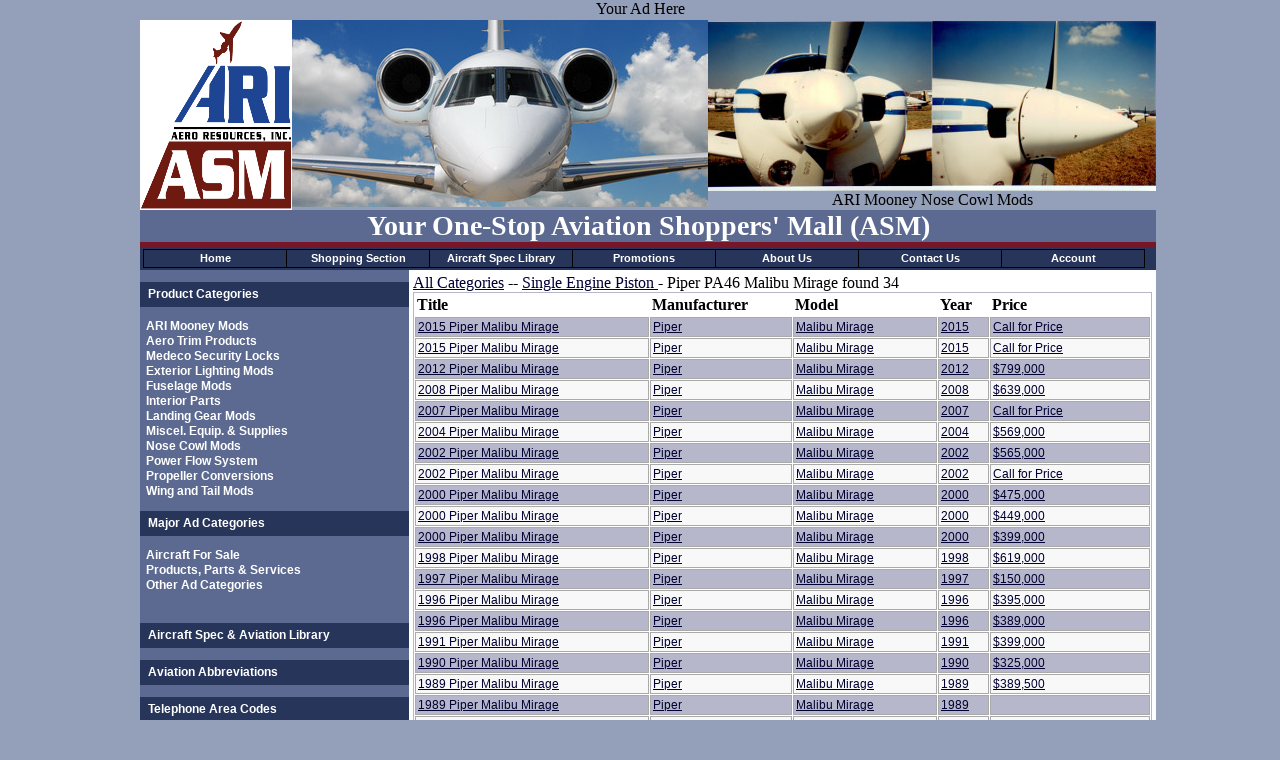

--- FILE ---
content_type: text/html; charset=UTF-8
request_url: https://aeroresourcesinc.com/proj98-ci/WebContent/aircraft_for_sale/models/3123
body_size: 3252
content:
<!DOCTYPE html PUBLIC "-//W3C//DTD XHTML 1.0 Transitional//EN" "http://www.w3.org/TR/2002/REC-xhtml1-20020801/DTD/xhtml1-transitional.dtd">
<!-- saved from url=(0054)http://aeroresourcesinc.com/account/index.php/aircraft -->
<html>
    <head>
        <meta name="viewport" content="initial-scale=1.0, user-scalable=no">
        <meta http-equiv="Content-Type" content="text/html; charset=UTF-8">
        <meta name="author" content="Aero Resources Inc - https://aeroresourcesinc.com/proj98-ci/WebContent/">
        <meta name="copyright" content="© Copyright 1996-%%%CURRENT_YEAR%%% by Aero Resources Inc. All rights reserved.">
        <meta name="distribution" content="Global">
        <meta name="generator" content="Aero Resources Inc">
        <meta name="googlebot" content="index, follow">
        <meta name="msnbot" content="index,follow">
        <meta name="MSSmartTagsPreventParsing" content="true">
        <!--<base href="https://aeroresourcesinc.com/proj98-ci/WebContent/account/">-->
        <base href=".">
        <meta name="publisher" content="Aero Resources Inc">
        <meta name="rating" content="General">
        <meta name="resource-type" content="document">
        <meta name="revisit-after" content="15 days">
        <meta name="robots" content="index, follow">
        <meta http-equiv="Content-Language" content="en-us">
        <meta http-equiv="Content-Style-Type" content="text/css">
        <meta http-equiv="Content-Script-Type" content="text/javascript">
        <meta http-equiv="imagetoolbar" content="no">

        <title>Aero Resources Inc</title>

        <!-- Stylesheets -->
        <link type="text/css" rel="stylesheet" href="https://aeroresourcesinc.com/proj98-ci/WebContent/assets/menu.css" media="screen">
        <link type="text/css" rel="stylesheet" href="https://aeroresourcesinc.com/proj98-ci/WebContent/assets/stylesheet.css" media="screen">
        <link type="text/css" rel="stylesheet" href="https://aeroresourcesinc.com/proj98-ci/WebContent/assets/sides.css" media="screen">
        <link rel="stylesheet" type="text/css" href="https://aeroresourcesinc.com/proj98-ci/WebContent/assets/lightbox.css">
        <link rel="stylesheet" type="text/css" href="https://aeroresourcesinc.com/proj98-ci/WebContent/assets/css/table.css">
        <link rel="stylesheet" type="text/css" href="https://aeroresourcesinc.com/proj98-ci/WebContent/assets/css/company.css">

        <!-- Javascript -->
        <script type="text/javascript" src="https://aeroresourcesinc.com/proj98-ci/WebContent/assets/jquery-1.11.1.min.js"></script>
        <script src="https://maps.googleapis.com/maps/api/js?v=3.exp&signed_in=true"></script>
        <script src="https://aeroresourcesinc.com/proj98-ci/WebContent/assets/slideShow.js"></script>
        <script language="JavaScript" type="text/javascript" src="https://aeroresourcesinc.com/proj98-ci/WebContent/assets/sts_osc_javascript.js"></script>
        <script language="JavaScript" type="text/javascript" src="https://aeroresourcesinc.com/proj98-ci/WebContent/assets/menu.js"></script>
        <script type="text/javascript" src="https://aeroresourcesinc.com/proj98-ci/WebContent/assets/js/script.js"></script>
        <script type="text/javascript" src="https://aeroresourcesinc.com/proj98-ci/WebContent/assets/js/exit_dialog.js"></script>
        <!-- <script language="JavaScript1.2" type="text/javascript" src="https://aeroresourcesinc.com/proj98-ci/WebContent/assets/lightbox.js"></script>-->

        <script type="text/javascript" src="https://aeroresourcesinc.com/proj98-ci/WebContent/assets/js/../aircraft_for_sale.js"></script>
    </head>

    <body>

        <div id="fakeBody">
            Your Ad Here

            <div id="mainContainer">
                <table border="0" cellpadding="0" cellspacing="0" width="1020" align="center" style="margin-left: auto;
                margin-right: auto;">

                    <tbody>
                        <tr>

                            <td><img src="https://aeroresourcesinc.com/proj98-ci/WebContent/assets/spacer.gif" width="197" height="2" border="0"></td>

                            <td><img src="https://aeroresourcesinc.com/proj98-ci/WebContent/assets/spacer.gif" width="543" height="2" border="0"></td>

                            <td><img src="https://aeroresourcesinc.com/proj98-ci/WebContent/assets/spacer.gif" width="1" height="2" border="0"></td>

                        </tr>

                        <tr>
                            <td colspan="2">
                            <table class="header" width="100%" cellpadding="0" cellspacing="0">
                                <tbody>
                                    <tr>
                                        <td class="aero-logo"><img src="https://aeroresourcesinc.com/proj98-ci/WebContent/assets/ariasm.png" height="190" width="152"/></td>
                                        <td></td>
                                        <td height="180px" width="418" style="background-image:url('https://aeroresourcesinc.com/proj98-ci/WebContent/assets/headerbg.jpg'); background-repeat:no-repeat;"></td>
                                        <td height="180px" background-color:#fff;="" "="">

                                        <div id="slideShowImages" style="position: relative; overflow: hidden; width: 448px; height: 170px;">
                                        <img src="https://aeroresourcesinc.com/proj98-ci/WebContent/assets/image1.jpg" alt="Slide 1" style="opacity: 0; position: absolute; top: 0px; left: 0px; display: block;">
                                        <img style="display: block; opacity: 1; position: absolute; top: 0px; left: 0px;" src="https://aeroresourcesinc.com/proj98-ci/WebContent/assets/image2.jpg" alt="Slide 2">
                                        <img style="display: block; opacity: 0; position: absolute; top: 0px; left: 0px;" src="https://aeroresourcesinc.com/proj98-ci/WebContent/assets/image3.jpg" alt="Slide 3">
                                        <img style="display: block; opacity: 0; position: absolute; top: 0px; left: 0px;" src="https://aeroresourcesinc.com/proj98-ci/WebContent/assets/image4.jpg" alt="Slide 4">
                                        </div>

                                        ARI Mooney Nose Cowl Mods</td>
                                        </tr>
                                        </tbody></table>
                                        </td>
                                        </tr>

                                        <tr>

                                        <td colspan="2" style="color:#FFF; font-size:28px; background-color:#5C6A91; "><b>Your One-Stop Aviation Shoppers' Mall (ASM)</b></td>

                                        </tr>
                                        <tr>
                                        <td colspan="2" height="5px" font-size:2x;="" style="color:#771629;  background-color:#771629; "></td>

                                        </tr>
                                        <tr>

                                        <td colspan="2" bgcolor="#27355A" class="topline">

                                        <div class="aero_menu">

                                        <div class="horz_menu">

                                        <a href="https://aeroresourcesinc.com/proj98-ci/WebContent/">Home</a> <a href="https://aeroresourcesinc.com/proj98-ci/WebContent/">Shopping Section</a>
                                        <a href="https://aeroresourcesinc.com/proj98-ci/WebContent/aircraft_spec_library">Aircraft Spec Library</a>
                                        <a href="https://aeroresourcesinc.com/proj98-ci/WebContent/page/promotion">Promotions</a>
                                        <a href="https://aeroresourcesinc.com/proj98-ci/WebContent/page/about_us">About Us</a>
                                        <a href="https://aeroresourcesinc.com/proj98-ci/WebContent/page/contact_us">Contact Us</a>

                                        <a href="https://aeroresourcesinc.com/proj98-ci/WebContent/account">Account</a>

                                        <div class="clear"></div>

                                        </div>

                                        </div>

                                        <div class="vert_menu" id="menu_beech_child" style="position: absolute; top: 158px; left: 398px; visibility: hidden; ">

                                        <a id="menu_beech_0" href="https://aeroresourcesinc.com/proj98-ci/WebContent/">Aero Trim Products </a>

                                        <a id="menu_beech_1" href="https://aeroresourcesinc.com/proj98-ci/WebContent/">Fuselage Mods </a>

                                        <a id="menu_beech_2" href="https://aeroresourcesinc.com/proj98-ci/WebContent/">Induction Air Filters </a>

                                        <a id="menu_beech_3" href="https://aeroresourcesinc.com/proj98-ci/WebContent/">Interior Parts </a>

                                        <a id="menu_beech_4" href="https://aeroresourcesinc.com/proj98-ci/WebContent/">Medeco Security Locks </a>

                                        <a id="menu_beech_5" href="https://aeroresourcesinc.com/proj98-ci/WebContent/">Power Flow System </a>

                                        <a id="menu_beech_6" href="https://aeroresourcesinc.com/proj98-ci/WebContent/">Propeller Conversions </a>

                                        <a id="menu_beech_7" href="https://aeroresourcesinc.com/proj98-ci/WebContent/">Wing and Tail Mods </a>

                                        </div></td>

                                        <td><img src="https://aeroresourcesinc.com/proj98-ci/WebContent/assets/spacer(1).gif" width="1" height="18" border="0"></td>

                                        </tr>

                                        <tr>

                                        <td bgcolor="#5C6A91" valign="top" class="leftline">

                                        
                                        <h3><a href="https://aeroresourcesinc.com/proj98-ci/WebContent/">Product Categories</a></h3>

                                        <div align="left" id="product_categories">
                                                                                    <a class="category" href="https://aeroresourcesinc.com/proj98-ci/WebContent/product_category/view/1">ARI Mooney Mods</a><br>
                                                                                    <a class="category" href="https://aeroresourcesinc.com/proj98-ci/WebContent/product_category/view/2">Aero Trim Products</a><br>
                                                                                    <a class="category" href="https://aeroresourcesinc.com/proj98-ci/WebContent/product_category/view/3">Medeco Security Locks</a><br>
                                                                                    <a class="category" href="https://aeroresourcesinc.com/proj98-ci/WebContent/product_category/view/4">Exterior Lighting Mods</a><br>
                                                                                    <a class="category" href="https://aeroresourcesinc.com/proj98-ci/WebContent/product_category/view/5">Fuselage Mods</a><br>
                                                                                    <a class="category" href="https://aeroresourcesinc.com/proj98-ci/WebContent/product_category/view/6">Interior Parts</a><br>
                                                                                    <a class="category" href="https://aeroresourcesinc.com/proj98-ci/WebContent/product_category/view/7">Landing Gear Mods</a><br>
                                                                                    <a class="category" href="https://aeroresourcesinc.com/proj98-ci/WebContent/product_category/view/8">Miscel. Equip. & Supplies</a><br>
                                                                                    <a class="category" href="https://aeroresourcesinc.com/proj98-ci/WebContent/product_category/view/9">Nose Cowl Mods</a><br>
                                                                                    <a class="category" href="https://aeroresourcesinc.com/proj98-ci/WebContent/product_category/view/10">Power Flow System</a><br>
                                                                                    <a class="category" href="https://aeroresourcesinc.com/proj98-ci/WebContent/product_category/view/11">Propeller Conversions</a><br>
                                                                                    <a class="category" href="https://aeroresourcesinc.com/proj98-ci/WebContent/product_category/view/12">Wing and Tail Mods</a><br>
                                        
                                        <!---<h3  class="leftline"><a href="index.php/productinfo">Online Product Ordering Info</a></h3> --->
                                        <h3 class="leftline"><a href="https://aeroresourcesinc.com/proj98-ci/WebContent/major_ad_categories">Major Ad Categories</a></h3>

                                        <a href="https://aeroresourcesinc.com/proj98-ci/WebContent/aircraft_for_sale">Aircraft For Sale</a><br>

                                        <a href="https://aeroresourcesinc.com/proj98-ci/WebContent/ad_category/products_parts_services">Products, Parts &amp; Services</a><br>

                                        <a href="https://aeroresourcesinc.com/proj98-ci/WebContent/ad_category/other_ad_categories">Other Ad Categories</a><br>

                                        <!-- display only if a valid regular user is logged in -->
                                        
                                        <br>

                                        <h3><a href="https://aeroresourcesinc.com/proj98-ci/WebContent/aircraft_spec_library">Aircraft Spec & Aviation Library</a></h3>

                                        <h3><a href="https://aeroresourcesinc.com/proj98-ci/WebContent/account/index.php/avab">Aviation Abbreviations</a></h3>

                                        <h3><a href="https://aeroresourcesinc.com/proj98-ci/WebContent/account/index.php/telcd">Telephone Area Codes</a></h3>

                                        <h3><a href="https://aeroresourcesinc.com/proj98-ci/WebContent/networking_ad/create">Place a New Ad</a></h3>

                                        <!---<h3><a href="index.php/account">Place a Repeat Ad</a></h3> --->

                                        <h3><a href="https://aeroresourcesinc.com/proj98-ci/WebContent/ad_subscription_info">Ad Subscription Info</a></h3>

                                        <!---<h3><a href="index.php/libraryinfo">Spec Library Info</a></h3> --->

                                        <h3><a href="https://aeroresourcesinc.com/proj98-ci/WebContent/account/index.php/terms">Terms of Service</a></h3>

                                        <h3><a href="https://aeroresourcesinc.com/proj98-ci/WebContent/account/index.php/privacy">Privacy Policy</a></h3>

                                        <h3><a href="https://aeroresourcesinc.com/proj98-ci/WebContent/account/index.php/scams">Beware of Internet Scams</a></h3>

                                        <br>

                                        </div>

                                        </td>

                                        <td bgcolor="#FFFFFF" align="left" valign="top">

                                        <div id="content_container"><div id="category_manufacturer_container" class="clearfix">
	<div>
		<div class="col-model_cont">
			<span>
				<a href="https://aeroresourcesinc.com/proj98-ci/WebContent/aircraft_for_sale">All Categories</a> --
				<a href="https://aeroresourcesinc.com/proj98-ci/WebContent/aircraft_for_sale/31">
					Single Engine Piston				</a>
				 - Piper PA46 Malibu Mirage found 34			</span>

			<!--  errors -->
			
			<!-- listing -->
			<table border="0" width="100%" cellspacing="0" cellpadding="2" class="productListing">
				<thead>
					<tr>
						<td><b>Title</b></td>
						<td><b>Manufacturer</b></td>
						<td><b>Model</b></td>
						<td><b>Year</b></td>
						<td><b>Price</b></td>
					</tr>
				</thead>
				<tbody>
																									<tr class="productListing-even model_content_list">
								<td>
									<a href="http://www.trade-a-plane.com/search?category_level1=Single+Engine+Piston&make=PIPER&model=MALIBU+MIRAGE&listing_id=2079556&s-type=aircraft" target="_blank">
										2015 Piper Malibu Mirage									</a>
								</td>
								<td><a href="http://www.trade-a-plane.com/search?category_level1=Single+Engine+Piston&make=PIPER&model=MALIBU+MIRAGE&listing_id=2079556&s-type=aircraft" target="_blank">Piper</a></td>
								<td><a href="http://www.trade-a-plane.com/search?category_level1=Single+Engine+Piston&make=PIPER&model=MALIBU+MIRAGE&listing_id=2079556&s-type=aircraft" target="_blank">Malibu Mirage</a></td>
								<td><a href="http://www.trade-a-plane.com/search?category_level1=Single+Engine+Piston&make=PIPER&model=MALIBU+MIRAGE&listing_id=2079556&s-type=aircraft" target="_blank">2015</a></td>
								<td><a href="http://www.trade-a-plane.com/search?category_level1=Single+Engine+Piston&make=PIPER&model=MALIBU+MIRAGE&listing_id=2079556&s-type=aircraft" target="_blank">Call for Price </a></td>
							</tr>
																				<tr class="productListing-odd model_content_list">
								<td>
									<a href="http://www.trade-a-plane.com/search?category_level1=Single+Engine+Piston&make=PIPER&model=MALIBU+MIRAGE&listing_id=2190887&s-type=aircraft" target="_blank">
										2015 Piper Malibu Mirage									</a>
								</td>
								<td><a href="http://www.trade-a-plane.com/search?category_level1=Single+Engine+Piston&make=PIPER&model=MALIBU+MIRAGE&listing_id=2190887&s-type=aircraft" target="_blank">Piper</a></td>
								<td><a href="http://www.trade-a-plane.com/search?category_level1=Single+Engine+Piston&make=PIPER&model=MALIBU+MIRAGE&listing_id=2190887&s-type=aircraft" target="_blank">Malibu Mirage</a></td>
								<td><a href="http://www.trade-a-plane.com/search?category_level1=Single+Engine+Piston&make=PIPER&model=MALIBU+MIRAGE&listing_id=2190887&s-type=aircraft" target="_blank">2015</a></td>
								<td><a href="http://www.trade-a-plane.com/search?category_level1=Single+Engine+Piston&make=PIPER&model=MALIBU+MIRAGE&listing_id=2190887&s-type=aircraft" target="_blank">Call for Price </a></td>
							</tr>
																				<tr class="productListing-even model_content_list">
								<td>
									<a href="http://www.trade-a-plane.com/search?category_level1=Single+Engine+Piston&make=PIPER&model=MALIBU+MIRAGE&listing_id=2167275&s-type=aircraft" target="_blank">
										2012 Piper Malibu Mirage									</a>
								</td>
								<td><a href="http://www.trade-a-plane.com/search?category_level1=Single+Engine+Piston&make=PIPER&model=MALIBU+MIRAGE&listing_id=2167275&s-type=aircraft" target="_blank">Piper</a></td>
								<td><a href="http://www.trade-a-plane.com/search?category_level1=Single+Engine+Piston&make=PIPER&model=MALIBU+MIRAGE&listing_id=2167275&s-type=aircraft" target="_blank">Malibu Mirage</a></td>
								<td><a href="http://www.trade-a-plane.com/search?category_level1=Single+Engine+Piston&make=PIPER&model=MALIBU+MIRAGE&listing_id=2167275&s-type=aircraft" target="_blank">2012</a></td>
								<td><a href="http://www.trade-a-plane.com/search?category_level1=Single+Engine+Piston&make=PIPER&model=MALIBU+MIRAGE&listing_id=2167275&s-type=aircraft" target="_blank">$799,000 </a></td>
							</tr>
																				<tr class="productListing-odd model_content_list">
								<td>
									<a href="http://www.trade-a-plane.com/search?category_level1=Single+Engine+Piston&make=PIPER&model=MALIBU+MIRAGE&listing_id=2186870&s-type=aircraft" target="_blank">
										2008 Piper Malibu Mirage									</a>
								</td>
								<td><a href="http://www.trade-a-plane.com/search?category_level1=Single+Engine+Piston&make=PIPER&model=MALIBU+MIRAGE&listing_id=2186870&s-type=aircraft" target="_blank">Piper</a></td>
								<td><a href="http://www.trade-a-plane.com/search?category_level1=Single+Engine+Piston&make=PIPER&model=MALIBU+MIRAGE&listing_id=2186870&s-type=aircraft" target="_blank">Malibu Mirage</a></td>
								<td><a href="http://www.trade-a-plane.com/search?category_level1=Single+Engine+Piston&make=PIPER&model=MALIBU+MIRAGE&listing_id=2186870&s-type=aircraft" target="_blank">2008</a></td>
								<td><a href="http://www.trade-a-plane.com/search?category_level1=Single+Engine+Piston&make=PIPER&model=MALIBU+MIRAGE&listing_id=2186870&s-type=aircraft" target="_blank">$639,000 </a></td>
							</tr>
																				<tr class="productListing-even model_content_list">
								<td>
									<a href="http://www.trade-a-plane.com/search?category_level1=Single+Engine+Piston&make=PIPER&model=MALIBU+MIRAGE&listing_id=2196781&s-type=aircraft" target="_blank">
										2007 Piper Malibu Mirage									</a>
								</td>
								<td><a href="http://www.trade-a-plane.com/search?category_level1=Single+Engine+Piston&make=PIPER&model=MALIBU+MIRAGE&listing_id=2196781&s-type=aircraft" target="_blank">Piper</a></td>
								<td><a href="http://www.trade-a-plane.com/search?category_level1=Single+Engine+Piston&make=PIPER&model=MALIBU+MIRAGE&listing_id=2196781&s-type=aircraft" target="_blank">Malibu Mirage</a></td>
								<td><a href="http://www.trade-a-plane.com/search?category_level1=Single+Engine+Piston&make=PIPER&model=MALIBU+MIRAGE&listing_id=2196781&s-type=aircraft" target="_blank">2007</a></td>
								<td><a href="http://www.trade-a-plane.com/search?category_level1=Single+Engine+Piston&make=PIPER&model=MALIBU+MIRAGE&listing_id=2196781&s-type=aircraft" target="_blank">Call for Price </a></td>
							</tr>
																				<tr class="productListing-odd model_content_list">
								<td>
									<a href="http://www.trade-a-plane.com/search?category_level1=Single+Engine+Piston&make=PIPER&model=MALIBU+MIRAGE&listing_id=2190938&s-type=aircraft" target="_blank">
										2004 Piper Malibu Mirage									</a>
								</td>
								<td><a href="http://www.trade-a-plane.com/search?category_level1=Single+Engine+Piston&make=PIPER&model=MALIBU+MIRAGE&listing_id=2190938&s-type=aircraft" target="_blank">Piper</a></td>
								<td><a href="http://www.trade-a-plane.com/search?category_level1=Single+Engine+Piston&make=PIPER&model=MALIBU+MIRAGE&listing_id=2190938&s-type=aircraft" target="_blank">Malibu Mirage</a></td>
								<td><a href="http://www.trade-a-plane.com/search?category_level1=Single+Engine+Piston&make=PIPER&model=MALIBU+MIRAGE&listing_id=2190938&s-type=aircraft" target="_blank">2004</a></td>
								<td><a href="http://www.trade-a-plane.com/search?category_level1=Single+Engine+Piston&make=PIPER&model=MALIBU+MIRAGE&listing_id=2190938&s-type=aircraft" target="_blank">$569,000 </a></td>
							</tr>
																				<tr class="productListing-even model_content_list">
								<td>
									<a href="http://www.trade-a-plane.com/search?category_level1=Single+Engine+Piston&make=PIPER&model=MALIBU+MIRAGE&listing_id=2175923&s-type=aircraft" target="_blank">
										2002 Piper Malibu Mirage									</a>
								</td>
								<td><a href="http://www.trade-a-plane.com/search?category_level1=Single+Engine+Piston&make=PIPER&model=MALIBU+MIRAGE&listing_id=2175923&s-type=aircraft" target="_blank">Piper</a></td>
								<td><a href="http://www.trade-a-plane.com/search?category_level1=Single+Engine+Piston&make=PIPER&model=MALIBU+MIRAGE&listing_id=2175923&s-type=aircraft" target="_blank">Malibu Mirage</a></td>
								<td><a href="http://www.trade-a-plane.com/search?category_level1=Single+Engine+Piston&make=PIPER&model=MALIBU+MIRAGE&listing_id=2175923&s-type=aircraft" target="_blank">2002</a></td>
								<td><a href="http://www.trade-a-plane.com/search?category_level1=Single+Engine+Piston&make=PIPER&model=MALIBU+MIRAGE&listing_id=2175923&s-type=aircraft" target="_blank">$565,000 </a></td>
							</tr>
																				<tr class="productListing-odd model_content_list">
								<td>
									<a href="http://www.trade-a-plane.com/search?category_level1=Single+Engine+Piston&make=PIPER&model=MALIBU+MIRAGE&listing_id=2189968&s-type=aircraft" target="_blank">
										2002 Piper Malibu Mirage									</a>
								</td>
								<td><a href="http://www.trade-a-plane.com/search?category_level1=Single+Engine+Piston&make=PIPER&model=MALIBU+MIRAGE&listing_id=2189968&s-type=aircraft" target="_blank">Piper</a></td>
								<td><a href="http://www.trade-a-plane.com/search?category_level1=Single+Engine+Piston&make=PIPER&model=MALIBU+MIRAGE&listing_id=2189968&s-type=aircraft" target="_blank">Malibu Mirage</a></td>
								<td><a href="http://www.trade-a-plane.com/search?category_level1=Single+Engine+Piston&make=PIPER&model=MALIBU+MIRAGE&listing_id=2189968&s-type=aircraft" target="_blank">2002</a></td>
								<td><a href="http://www.trade-a-plane.com/search?category_level1=Single+Engine+Piston&make=PIPER&model=MALIBU+MIRAGE&listing_id=2189968&s-type=aircraft" target="_blank">Call for Price </a></td>
							</tr>
																				<tr class="productListing-even model_content_list">
								<td>
									<a href="http://www.trade-a-plane.com/search?category_level1=Single+Engine+Piston&make=PIPER&model=MALIBU+MIRAGE&listing_id=2175969&s-type=aircraft" target="_blank">
										2000 Piper Malibu Mirage									</a>
								</td>
								<td><a href="http://www.trade-a-plane.com/search?category_level1=Single+Engine+Piston&make=PIPER&model=MALIBU+MIRAGE&listing_id=2175969&s-type=aircraft" target="_blank">Piper</a></td>
								<td><a href="http://www.trade-a-plane.com/search?category_level1=Single+Engine+Piston&make=PIPER&model=MALIBU+MIRAGE&listing_id=2175969&s-type=aircraft" target="_blank">Malibu Mirage</a></td>
								<td><a href="http://www.trade-a-plane.com/search?category_level1=Single+Engine+Piston&make=PIPER&model=MALIBU+MIRAGE&listing_id=2175969&s-type=aircraft" target="_blank">2000</a></td>
								<td><a href="http://www.trade-a-plane.com/search?category_level1=Single+Engine+Piston&make=PIPER&model=MALIBU+MIRAGE&listing_id=2175969&s-type=aircraft" target="_blank">$475,000 </a></td>
							</tr>
																				<tr class="productListing-odd model_content_list">
								<td>
									<a href="http://www.trade-a-plane.com/search?category_level1=Single+Engine+Piston&make=PIPER&model=MALIBU+MIRAGE&listing_id=2200362&s-type=aircraft" target="_blank">
										2000 Piper Malibu Mirage									</a>
								</td>
								<td><a href="http://www.trade-a-plane.com/search?category_level1=Single+Engine+Piston&make=PIPER&model=MALIBU+MIRAGE&listing_id=2200362&s-type=aircraft" target="_blank">Piper</a></td>
								<td><a href="http://www.trade-a-plane.com/search?category_level1=Single+Engine+Piston&make=PIPER&model=MALIBU+MIRAGE&listing_id=2200362&s-type=aircraft" target="_blank">Malibu Mirage</a></td>
								<td><a href="http://www.trade-a-plane.com/search?category_level1=Single+Engine+Piston&make=PIPER&model=MALIBU+MIRAGE&listing_id=2200362&s-type=aircraft" target="_blank">2000</a></td>
								<td><a href="http://www.trade-a-plane.com/search?category_level1=Single+Engine+Piston&make=PIPER&model=MALIBU+MIRAGE&listing_id=2200362&s-type=aircraft" target="_blank">$449,000 </a></td>
							</tr>
																				<tr class="productListing-even model_content_list">
								<td>
									<a href="http://www.trade-a-plane.com/search?category_level1=Single+Engine+Piston&make=PIPER&model=MALIBU+MIRAGE&listing_id=2204491&s-type=aircraft" target="_blank">
										2000 Piper Malibu Mirage									</a>
								</td>
								<td><a href="http://www.trade-a-plane.com/search?category_level1=Single+Engine+Piston&make=PIPER&model=MALIBU+MIRAGE&listing_id=2204491&s-type=aircraft" target="_blank">Piper</a></td>
								<td><a href="http://www.trade-a-plane.com/search?category_level1=Single+Engine+Piston&make=PIPER&model=MALIBU+MIRAGE&listing_id=2204491&s-type=aircraft" target="_blank">Malibu Mirage</a></td>
								<td><a href="http://www.trade-a-plane.com/search?category_level1=Single+Engine+Piston&make=PIPER&model=MALIBU+MIRAGE&listing_id=2204491&s-type=aircraft" target="_blank">2000</a></td>
								<td><a href="http://www.trade-a-plane.com/search?category_level1=Single+Engine+Piston&make=PIPER&model=MALIBU+MIRAGE&listing_id=2204491&s-type=aircraft" target="_blank">$399,000 </a></td>
							</tr>
																				<tr class="productListing-odd model_content_list">
								<td>
									<a href="http://www.trade-a-plane.com/search?category_level1=Single+Engine+Piston&make=PIPER&model=MALIBU+MIRAGE&listing_id=2203545&s-type=aircraft" target="_blank">
										1998 Piper Malibu Mirage									</a>
								</td>
								<td><a href="http://www.trade-a-plane.com/search?category_level1=Single+Engine+Piston&make=PIPER&model=MALIBU+MIRAGE&listing_id=2203545&s-type=aircraft" target="_blank">Piper</a></td>
								<td><a href="http://www.trade-a-plane.com/search?category_level1=Single+Engine+Piston&make=PIPER&model=MALIBU+MIRAGE&listing_id=2203545&s-type=aircraft" target="_blank">Malibu Mirage</a></td>
								<td><a href="http://www.trade-a-plane.com/search?category_level1=Single+Engine+Piston&make=PIPER&model=MALIBU+MIRAGE&listing_id=2203545&s-type=aircraft" target="_blank">1998</a></td>
								<td><a href="http://www.trade-a-plane.com/search?category_level1=Single+Engine+Piston&make=PIPER&model=MALIBU+MIRAGE&listing_id=2203545&s-type=aircraft" target="_blank">$619,000 </a></td>
							</tr>
																				<tr class="productListing-even model_content_list">
								<td>
									<a href="http://www.trade-a-plane.com/search?category_level1=Single+Engine+Piston&make=PIPER&model=MALIBU+MIRAGE&listing_id=2205076&s-type=aircraft" target="_blank">
										1997 Piper Malibu Mirage									</a>
								</td>
								<td><a href="http://www.trade-a-plane.com/search?category_level1=Single+Engine+Piston&make=PIPER&model=MALIBU+MIRAGE&listing_id=2205076&s-type=aircraft" target="_blank">Piper</a></td>
								<td><a href="http://www.trade-a-plane.com/search?category_level1=Single+Engine+Piston&make=PIPER&model=MALIBU+MIRAGE&listing_id=2205076&s-type=aircraft" target="_blank">Malibu Mirage</a></td>
								<td><a href="http://www.trade-a-plane.com/search?category_level1=Single+Engine+Piston&make=PIPER&model=MALIBU+MIRAGE&listing_id=2205076&s-type=aircraft" target="_blank">1997</a></td>
								<td><a href="http://www.trade-a-plane.com/search?category_level1=Single+Engine+Piston&make=PIPER&model=MALIBU+MIRAGE&listing_id=2205076&s-type=aircraft" target="_blank">$150,000 </a></td>
							</tr>
																				<tr class="productListing-odd model_content_list">
								<td>
									<a href="http://www.trade-a-plane.com/search?category_level1=Single+Engine+Piston&make=PIPER&model=MALIBU+MIRAGE&listing_id=2197012&s-type=aircraft" target="_blank">
										1996 Piper Malibu Mirage									</a>
								</td>
								<td><a href="http://www.trade-a-plane.com/search?category_level1=Single+Engine+Piston&make=PIPER&model=MALIBU+MIRAGE&listing_id=2197012&s-type=aircraft" target="_blank">Piper</a></td>
								<td><a href="http://www.trade-a-plane.com/search?category_level1=Single+Engine+Piston&make=PIPER&model=MALIBU+MIRAGE&listing_id=2197012&s-type=aircraft" target="_blank">Malibu Mirage</a></td>
								<td><a href="http://www.trade-a-plane.com/search?category_level1=Single+Engine+Piston&make=PIPER&model=MALIBU+MIRAGE&listing_id=2197012&s-type=aircraft" target="_blank">1996</a></td>
								<td><a href="http://www.trade-a-plane.com/search?category_level1=Single+Engine+Piston&make=PIPER&model=MALIBU+MIRAGE&listing_id=2197012&s-type=aircraft" target="_blank">$395,000 </a></td>
							</tr>
																				<tr class="productListing-even model_content_list">
								<td>
									<a href="http://www.trade-a-plane.com/search?category_level1=Single+Engine+Piston&make=PIPER&model=MALIBU+MIRAGE&listing_id=2158844&s-type=aircraft" target="_blank">
										1996 Piper Malibu Mirage									</a>
								</td>
								<td><a href="http://www.trade-a-plane.com/search?category_level1=Single+Engine+Piston&make=PIPER&model=MALIBU+MIRAGE&listing_id=2158844&s-type=aircraft" target="_blank">Piper</a></td>
								<td><a href="http://www.trade-a-plane.com/search?category_level1=Single+Engine+Piston&make=PIPER&model=MALIBU+MIRAGE&listing_id=2158844&s-type=aircraft" target="_blank">Malibu Mirage</a></td>
								<td><a href="http://www.trade-a-plane.com/search?category_level1=Single+Engine+Piston&make=PIPER&model=MALIBU+MIRAGE&listing_id=2158844&s-type=aircraft" target="_blank">1996</a></td>
								<td><a href="http://www.trade-a-plane.com/search?category_level1=Single+Engine+Piston&make=PIPER&model=MALIBU+MIRAGE&listing_id=2158844&s-type=aircraft" target="_blank">$389,000 </a></td>
							</tr>
																				<tr class="productListing-odd model_content_list">
								<td>
									<a href="http://www.trade-a-plane.com/search?category_level1=Single+Engine+Piston&make=PIPER&model=MALIBU+MIRAGE&listing_id=2179391&s-type=aircraft" target="_blank">
										1991 Piper Malibu Mirage									</a>
								</td>
								<td><a href="http://www.trade-a-plane.com/search?category_level1=Single+Engine+Piston&make=PIPER&model=MALIBU+MIRAGE&listing_id=2179391&s-type=aircraft" target="_blank">Piper</a></td>
								<td><a href="http://www.trade-a-plane.com/search?category_level1=Single+Engine+Piston&make=PIPER&model=MALIBU+MIRAGE&listing_id=2179391&s-type=aircraft" target="_blank">Malibu Mirage</a></td>
								<td><a href="http://www.trade-a-plane.com/search?category_level1=Single+Engine+Piston&make=PIPER&model=MALIBU+MIRAGE&listing_id=2179391&s-type=aircraft" target="_blank">1991</a></td>
								<td><a href="http://www.trade-a-plane.com/search?category_level1=Single+Engine+Piston&make=PIPER&model=MALIBU+MIRAGE&listing_id=2179391&s-type=aircraft" target="_blank">$399,000 </a></td>
							</tr>
																				<tr class="productListing-even model_content_list">
								<td>
									<a href="http://www.trade-a-plane.com/search?category_level1=Single+Engine+Piston&make=PIPER&model=MALIBU+MIRAGE&listing_id=2176131&s-type=aircraft" target="_blank">
										1990 Piper Malibu Mirage									</a>
								</td>
								<td><a href="http://www.trade-a-plane.com/search?category_level1=Single+Engine+Piston&make=PIPER&model=MALIBU+MIRAGE&listing_id=2176131&s-type=aircraft" target="_blank">Piper</a></td>
								<td><a href="http://www.trade-a-plane.com/search?category_level1=Single+Engine+Piston&make=PIPER&model=MALIBU+MIRAGE&listing_id=2176131&s-type=aircraft" target="_blank">Malibu Mirage</a></td>
								<td><a href="http://www.trade-a-plane.com/search?category_level1=Single+Engine+Piston&make=PIPER&model=MALIBU+MIRAGE&listing_id=2176131&s-type=aircraft" target="_blank">1990</a></td>
								<td><a href="http://www.trade-a-plane.com/search?category_level1=Single+Engine+Piston&make=PIPER&model=MALIBU+MIRAGE&listing_id=2176131&s-type=aircraft" target="_blank">$325,000 </a></td>
							</tr>
																				<tr class="productListing-odd model_content_list">
								<td>
									<a href="http://www.trade-a-plane.com/search?category_level1=Single+Engine+Piston&make=PIPER&model=MALIBU+MIRAGE&listing_id=2190997&s-type=aircraft" target="_blank">
										1989 Piper Malibu Mirage									</a>
								</td>
								<td><a href="http://www.trade-a-plane.com/search?category_level1=Single+Engine+Piston&make=PIPER&model=MALIBU+MIRAGE&listing_id=2190997&s-type=aircraft" target="_blank">Piper</a></td>
								<td><a href="http://www.trade-a-plane.com/search?category_level1=Single+Engine+Piston&make=PIPER&model=MALIBU+MIRAGE&listing_id=2190997&s-type=aircraft" target="_blank">Malibu Mirage</a></td>
								<td><a href="http://www.trade-a-plane.com/search?category_level1=Single+Engine+Piston&make=PIPER&model=MALIBU+MIRAGE&listing_id=2190997&s-type=aircraft" target="_blank">1989</a></td>
								<td><a href="http://www.trade-a-plane.com/search?category_level1=Single+Engine+Piston&make=PIPER&model=MALIBU+MIRAGE&listing_id=2190997&s-type=aircraft" target="_blank">$389,500 </a></td>
							</tr>
																				<tr class="productListing-even model_content_list">
								<td>
									<a href="http://www.trade-a-plane.com/search?category_level1=Single+Engine+Piston&make=PIPER&model=MALIBU+MIRAGE&listing_id=2182691&s-type=aircraft" target="_blank">
										1989 Piper Malibu Mirage									</a>
								</td>
								<td><a href="http://www.trade-a-plane.com/search?category_level1=Single+Engine+Piston&make=PIPER&model=MALIBU+MIRAGE&listing_id=2182691&s-type=aircraft" target="_blank">Piper</a></td>
								<td><a href="http://www.trade-a-plane.com/search?category_level1=Single+Engine+Piston&make=PIPER&model=MALIBU+MIRAGE&listing_id=2182691&s-type=aircraft" target="_blank">Malibu Mirage</a></td>
								<td><a href="http://www.trade-a-plane.com/search?category_level1=Single+Engine+Piston&make=PIPER&model=MALIBU+MIRAGE&listing_id=2182691&s-type=aircraft" target="_blank">1989</a></td>
								<td><a href="http://www.trade-a-plane.com/search?category_level1=Single+Engine+Piston&make=PIPER&model=MALIBU+MIRAGE&listing_id=2182691&s-type=aircraft" target="_blank"> </a></td>
							</tr>
																				<tr class="productListing-odd model_content_list">
								<td>
									<a href="http://www.controller.com/listings/aircraft/for-sale/1353447/2015-piper-malibu-mirage" target="_blank">
										2015 Piper MALIBU MIRAGE									</a>
								</td>
								<td><a href="http://www.controller.com/listings/aircraft/for-sale/1353447/2015-piper-malibu-mirage" target="_blank">Piper</a></td>
								<td><a href="http://www.controller.com/listings/aircraft/for-sale/1353447/2015-piper-malibu-mirage" target="_blank">MALIBU MIRAGE</a></td>
								<td><a href="http://www.controller.com/listings/aircraft/for-sale/1353447/2015-piper-malibu-mirage" target="_blank">2015</a></td>
								<td><a href="http://www.controller.com/listings/aircraft/for-sale/1353447/2015-piper-malibu-mirage" target="_blank">For Sale Price: Call </a></td>
							</tr>
																				<tr class="productListing-even model_content_list">
								<td>
									<a href="http://www.controller.com/listings/aircraft/for-sale/1441489/2015-piper-malibu-mirage" target="_blank">
										2015 Piper MALIBU MIRAGE									</a>
								</td>
								<td><a href="http://www.controller.com/listings/aircraft/for-sale/1441489/2015-piper-malibu-mirage" target="_blank">Piper</a></td>
								<td><a href="http://www.controller.com/listings/aircraft/for-sale/1441489/2015-piper-malibu-mirage" target="_blank">MALIBU MIRAGE</a></td>
								<td><a href="http://www.controller.com/listings/aircraft/for-sale/1441489/2015-piper-malibu-mirage" target="_blank">2015</a></td>
								<td><a href="http://www.controller.com/listings/aircraft/for-sale/1441489/2015-piper-malibu-mirage" target="_blank">For Sale Price: Call </a></td>
							</tr>
																				<tr class="productListing-odd model_content_list">
								<td>
									<a href="http://www.controller.com/listings/aircraft/for-sale/1440601/2014-piper-malibu-mirage" target="_blank">
										2014 Piper MALIBU MIRAGE									</a>
								</td>
								<td><a href="http://www.controller.com/listings/aircraft/for-sale/1440601/2014-piper-malibu-mirage" target="_blank">Piper</a></td>
								<td><a href="http://www.controller.com/listings/aircraft/for-sale/1440601/2014-piper-malibu-mirage" target="_blank">MALIBU MIRAGE</a></td>
								<td><a href="http://www.controller.com/listings/aircraft/for-sale/1440601/2014-piper-malibu-mirage" target="_blank">2014</a></td>
								<td><a href="http://www.controller.com/listings/aircraft/for-sale/1440601/2014-piper-malibu-mirage" target="_blank">For Sale Price: Call </a></td>
							</tr>
																				<tr class="productListing-even model_content_list">
								<td>
									<a href="http://www.controller.com/listings/aircraft/for-sale/1423335/2013-piper-malibu-mirage" target="_blank">
										2013 Piper MALIBU MIRAGE									</a>
								</td>
								<td><a href="http://www.controller.com/listings/aircraft/for-sale/1423335/2013-piper-malibu-mirage" target="_blank">Piper</a></td>
								<td><a href="http://www.controller.com/listings/aircraft/for-sale/1423335/2013-piper-malibu-mirage" target="_blank">MALIBU MIRAGE</a></td>
								<td><a href="http://www.controller.com/listings/aircraft/for-sale/1423335/2013-piper-malibu-mirage" target="_blank">2013</a></td>
								<td><a href="http://www.controller.com/listings/aircraft/for-sale/1423335/2013-piper-malibu-mirage" target="_blank">$785,000 </a></td>
							</tr>
																				<tr class="productListing-odd model_content_list">
								<td>
									<a href="http://www.controller.com/listings/aircraft/for-sale/1438841/2011-piper-malibu-mirage" target="_blank">
										2011 Piper MALIBU MIRAGE									</a>
								</td>
								<td><a href="http://www.controller.com/listings/aircraft/for-sale/1438841/2011-piper-malibu-mirage" target="_blank">Piper</a></td>
								<td><a href="http://www.controller.com/listings/aircraft/for-sale/1438841/2011-piper-malibu-mirage" target="_blank">MALIBU MIRAGE</a></td>
								<td><a href="http://www.controller.com/listings/aircraft/for-sale/1438841/2011-piper-malibu-mirage" target="_blank">2011</a></td>
								<td><a href="http://www.controller.com/listings/aircraft/for-sale/1438841/2011-piper-malibu-mirage" target="_blank">$749,000 </a></td>
							</tr>
																				<tr class="productListing-even model_content_list">
								<td>
									<a href="http://www.controller.com/listings/aircraft/for-sale/1440299/2010-piper-malibu-mirage" target="_blank">
										2010 Piper MALIBU MIRAGE									</a>
								</td>
								<td><a href="http://www.controller.com/listings/aircraft/for-sale/1440299/2010-piper-malibu-mirage" target="_blank">Piper</a></td>
								<td><a href="http://www.controller.com/listings/aircraft/for-sale/1440299/2010-piper-malibu-mirage" target="_blank">MALIBU MIRAGE</a></td>
								<td><a href="http://www.controller.com/listings/aircraft/for-sale/1440299/2010-piper-malibu-mirage" target="_blank">2010</a></td>
								<td><a href="http://www.controller.com/listings/aircraft/for-sale/1440299/2010-piper-malibu-mirage" target="_blank">$748,000 </a></td>
							</tr>
																				<tr class="productListing-odd model_content_list">
								<td>
									<a href="http://www.controller.com/listings/aircraft/for-sale/1449409/2008-piper-malibu-mirage" target="_blank">
										2008 Piper MALIBU MIRAGE									</a>
								</td>
								<td><a href="http://www.controller.com/listings/aircraft/for-sale/1449409/2008-piper-malibu-mirage" target="_blank">Piper</a></td>
								<td><a href="http://www.controller.com/listings/aircraft/for-sale/1449409/2008-piper-malibu-mirage" target="_blank">MALIBU MIRAGE</a></td>
								<td><a href="http://www.controller.com/listings/aircraft/for-sale/1449409/2008-piper-malibu-mirage" target="_blank">2008</a></td>
								<td><a href="http://www.controller.com/listings/aircraft/for-sale/1449409/2008-piper-malibu-mirage" target="_blank">For Sale Price: Call </a></td>
							</tr>
																				<tr class="productListing-even model_content_list">
								<td>
									<a href="http://www.controller.com/listings/aircraft/for-sale/1449149/2007-piper-malibu-mirage" target="_blank">
										2007 Piper MALIBU MIRAGE									</a>
								</td>
								<td><a href="http://www.controller.com/listings/aircraft/for-sale/1449149/2007-piper-malibu-mirage" target="_blank">Piper</a></td>
								<td><a href="http://www.controller.com/listings/aircraft/for-sale/1449149/2007-piper-malibu-mirage" target="_blank">MALIBU MIRAGE</a></td>
								<td><a href="http://www.controller.com/listings/aircraft/for-sale/1449149/2007-piper-malibu-mirage" target="_blank">2007</a></td>
								<td><a href="http://www.controller.com/listings/aircraft/for-sale/1449149/2007-piper-malibu-mirage" target="_blank">$585,000 </a></td>
							</tr>
																				<tr class="productListing-odd model_content_list">
								<td>
									<a href="http://www.controller.com/listings/aircraft/for-sale/1440639/2007-piper-malibu-mirage" target="_blank">
										2007 Piper MALIBU MIRAGE									</a>
								</td>
								<td><a href="http://www.controller.com/listings/aircraft/for-sale/1440639/2007-piper-malibu-mirage" target="_blank">Piper</a></td>
								<td><a href="http://www.controller.com/listings/aircraft/for-sale/1440639/2007-piper-malibu-mirage" target="_blank">MALIBU MIRAGE</a></td>
								<td><a href="http://www.controller.com/listings/aircraft/for-sale/1440639/2007-piper-malibu-mirage" target="_blank">2007</a></td>
								<td><a href="http://www.controller.com/listings/aircraft/for-sale/1440639/2007-piper-malibu-mirage" target="_blank">For Sale Price: Call </a></td>
							</tr>
																				<tr class="productListing-even model_content_list">
								<td>
									<a href="http://www.controller.com/listings/aircraft/for-sale/1448829/2006-piper-malibu-mirage" target="_blank">
										2006 Piper MALIBU MIRAGE									</a>
								</td>
								<td><a href="http://www.controller.com/listings/aircraft/for-sale/1448829/2006-piper-malibu-mirage" target="_blank">Piper</a></td>
								<td><a href="http://www.controller.com/listings/aircraft/for-sale/1448829/2006-piper-malibu-mirage" target="_blank">MALIBU MIRAGE</a></td>
								<td><a href="http://www.controller.com/listings/aircraft/for-sale/1448829/2006-piper-malibu-mirage" target="_blank">2006</a></td>
								<td><a href="http://www.controller.com/listings/aircraft/for-sale/1448829/2006-piper-malibu-mirage" target="_blank">$649,000 </a></td>
							</tr>
																				<tr class="productListing-odd model_content_list">
								<td>
									<a href="http://www.controller.com/listings/aircraft/for-sale/1441109/2006-piper-malibu-mirage" target="_blank">
										2006 Piper MALIBU MIRAGE									</a>
								</td>
								<td><a href="http://www.controller.com/listings/aircraft/for-sale/1441109/2006-piper-malibu-mirage" target="_blank">Piper</a></td>
								<td><a href="http://www.controller.com/listings/aircraft/for-sale/1441109/2006-piper-malibu-mirage" target="_blank">MALIBU MIRAGE</a></td>
								<td><a href="http://www.controller.com/listings/aircraft/for-sale/1441109/2006-piper-malibu-mirage" target="_blank">2006</a></td>
								<td><a href="http://www.controller.com/listings/aircraft/for-sale/1441109/2006-piper-malibu-mirage" target="_blank">$605,000 </a></td>
							</tr>
																				<tr class="productListing-even model_content_list">
								<td>
									<a href="http://www.controller.com/listings/aircraft/for-sale/1442699/2005-piper-malibu-mirage" target="_blank">
										2005 Piper MALIBU MIRAGE									</a>
								</td>
								<td><a href="http://www.controller.com/listings/aircraft/for-sale/1442699/2005-piper-malibu-mirage" target="_blank">Piper</a></td>
								<td><a href="http://www.controller.com/listings/aircraft/for-sale/1442699/2005-piper-malibu-mirage" target="_blank">MALIBU MIRAGE</a></td>
								<td><a href="http://www.controller.com/listings/aircraft/for-sale/1442699/2005-piper-malibu-mirage" target="_blank">2005</a></td>
								<td><a href="http://www.controller.com/listings/aircraft/for-sale/1442699/2005-piper-malibu-mirage" target="_blank">$575,000 </a></td>
							</tr>
																				<tr class="productListing-odd model_content_list">
								<td>
									<a href="http://www.controller.com/listings/aircraft/for-sale/1440655/2002-piper-malibu-mirage" target="_blank">
										2002 Piper MALIBU MIRAGE									</a>
								</td>
								<td><a href="http://www.controller.com/listings/aircraft/for-sale/1440655/2002-piper-malibu-mirage" target="_blank">Piper</a></td>
								<td><a href="http://www.controller.com/listings/aircraft/for-sale/1440655/2002-piper-malibu-mirage" target="_blank">MALIBU MIRAGE</a></td>
								<td><a href="http://www.controller.com/listings/aircraft/for-sale/1440655/2002-piper-malibu-mirage" target="_blank">2002</a></td>
								<td><a href="http://www.controller.com/listings/aircraft/for-sale/1440655/2002-piper-malibu-mirage" target="_blank">For Sale Price: Call </a></td>
							</tr>
																				<tr class="productListing-even model_content_list">
								<td>
									<a href="http://www.controller.com/listings/aircraft/for-sale/1450863/2000-piper-malibu-mirage" target="_blank">
										2000 Piper MALIBU MIRAGE									</a>
								</td>
								<td><a href="http://www.controller.com/listings/aircraft/for-sale/1450863/2000-piper-malibu-mirage" target="_blank">Piper</a></td>
								<td><a href="http://www.controller.com/listings/aircraft/for-sale/1450863/2000-piper-malibu-mirage" target="_blank">MALIBU MIRAGE</a></td>
								<td><a href="http://www.controller.com/listings/aircraft/for-sale/1450863/2000-piper-malibu-mirage" target="_blank">2000</a></td>
								<td><a href="http://www.controller.com/listings/aircraft/for-sale/1450863/2000-piper-malibu-mirage" target="_blank">$399,000 </a></td>
							</tr>
																				<tr class="productListing-odd model_content_list">
								<td>
									<a href="http://www.controller.com/listings/aircraft/for-sale/1448933/1996-piper-malibu-mirage" target="_blank">
										1996 Piper MALIBU MIRAGE									</a>
								</td>
								<td><a href="http://www.controller.com/listings/aircraft/for-sale/1448933/1996-piper-malibu-mirage" target="_blank">Piper</a></td>
								<td><a href="http://www.controller.com/listings/aircraft/for-sale/1448933/1996-piper-malibu-mirage" target="_blank">MALIBU MIRAGE</a></td>
								<td><a href="http://www.controller.com/listings/aircraft/for-sale/1448933/1996-piper-malibu-mirage" target="_blank">1996</a></td>
								<td><a href="http://www.controller.com/listings/aircraft/for-sale/1448933/1996-piper-malibu-mirage" target="_blank">$384,500 </a></td>
							</tr>
															</tbody>
			</table>
		</div>
	</div>
</div></div>
			<p>
				&nbsp;
			</p>
			</td>
			<td>&nbsp;</td>
			</tr>

			</tbody></table>
		</div>

		Your Ad Here
		</div>
		<br>
		<br>

	</body>
</html>

--- FILE ---
content_type: text/css
request_url: https://aeroresourcesinc.com/proj98-ci/WebContent/assets/menu.css
body_size: 185
content:
/* <style> */

/* ----- Required ----------------------------------------------------------- */

div.horz_menu a { display: block; float: left; }
div.vert_menu a { 
	display: block; 
	float: none; 
  background: #5C6A91; 
  border-bottom: 1px solid black;
  width: 85px;
  text-decoration: none;
  text-align: center;
  font-family: Arial, Serif;
  font-weight: normal;
  font-size: 8pt;
  color: #fff;
}

div.vert_menu
{
  position: absolute;
  visibility: hidden;
}

div.clear {
  clear: both;
}

/* ----- Aero Menu ----------------------------------------------------------- */

.aero_menu div.vert_menu
{
  border-bottom: 1px solid black;
}

.aero_menu div.horz_menu a,
.aero_menu div.vert_menu a
{
  border:  1px solid black;
  padding: 1px 0px 1px 0px;
  width: 142px;
  background: #27355A;
  text-decoration: none;
  text-align: center;
  font-family: Arial, Serif;
  font-weight: bold;
  font-size: 8pt;
  color: #fff;
}

.aero_menu div.horz_menu a { 
	margin-right:  -1px; 
}
.aero_menu div.vert_menu a { 
	margin-bottom: -1px; 
	padding-right: 0px; 

}

.aero_menu div.horz_menu a:hover,
.aero_menu div.vert_menu a:hover,
.aero_menu div.horz_menu a.active,
.aero_menu div.vert_menu a.active { 
  background: #5C6A91; 
  border:  1px solid black;
  padding: 1px 0px 1px 0px;
  width: 142px;
  text-decoration: none;
  text-align: center;
  font-family: Arial, Serif;
  font-weight: bold;
  font-size: 8pt;
  color: #fff;
}



--- FILE ---
content_type: text/css
request_url: https://aeroresourcesinc.com/proj98-ci/WebContent/assets/stylesheet.css
body_size: 4113
content:
/*
  $Id: stylesheet.css,v 1.56 2003/06/30 20:04:02 hpdl Exp $

  osCommerce, Open Source E-Commerce Solutions
  http://www.oscommerce.com

  Copyright (c) 2003 osCommerce

  Released under the GNU General Public License
*/

.boxText { font-family: Verdana, Arial, sans-serif; font-size: 10px; }
.errorBox { font-family : Verdana, Arial, sans-serif; font-size : 10px; background: #ffb3b5; font-weight: bold; }
.stockWarning { font-family : Verdana, Arial, sans-serif; font-size : 10px; color: #cc0033; }
.productsNotifications { background: #f2fff7; }
.orderEdit { font-family : Verdana, Arial, sans-serif; font-size : 10px; color: #70d250; text-decoration: underline; }

BODY {text-align: center;background: #94A0BA;color: #000000;}

p {  font-family: Arial, Helvetica, sans-serif}
h2 {  font-family: Arial, Helvetica, sans-serif; font-size: 16px; font-weight: bold; color: #911434; margin-top: 2px; margin-right: 2px; margin-bottom: 2px; margin-left: 2px; padding-top: 2px; padding-bottom: 2px; padding-left: 6px; border-color: black black #27355A;
text-decoration:underline; border-top-width: 0px; border-right-width: 0px; border-bottom-width: 4px; border-left-width: 0px}
.topline {  font-family: Arial, Helvetica, sans-serif; font-size: 12px; font-weight: bold; color: #FFFFFF; padding-top: 2px; padding-right: 3px; padding-bottom: 2px; padding-left: 3px; text-align: right}
.mainbody {  font-size: 12px; color: #000000; margin-right: 20px; margin-left: 6px}
h4 { font-family: Arial, Helvetica, sans-serif; font-size: 14px; font-weight: bold; color: #911434; margin-top: 2px; margin-right: 2px; margin-bottom: 2px; margin-left: 2px; padding-top: 2px; padding-bottom: 2px; padding-left: 6px; border-color: black black #27355A; border-style: solid; border-top-width: 0px; border-right-width: 0px; border-bottom-width: 2px; border-left-width: 0px}
ul {  font-family: Arial, Helvetica, sans-serif; font-size: 12px; margin-right: 20px}
ol {  font-family: Arial, Helvetica, sans-serif; font-size: 12px; margin-right: 20px}
.leftline { text-align: left; }
.leftline a:link { font-family: Arial, Helvetica, sans-serif; font-size: 12px; line-height: 15px; font-weight: bold; color: #FFFFFF; padding-left: 6px ; text-decoration: none}
.leftline a:hover { font-family: Arial, Helvetica, sans-serif; font-size: 12px; line-height: 15px; font-weight: bold; color: #FFFFFF; padding-left: 6px; background-color: #8790BB ; text-decoration: underline}
.leftline a:active { font-family: Arial, Helvetica, sans-serif; font-size: 12px; line-height: 15px; font-weight: bold; color: #FFFFFF; padding-left: 6px; background-color: #95A7CD ; text-decoration: underline}
.topline a:link { font-family: Arial, Helvetica, sans-serif; font-size: 12px; line-height: 15px; font-weight: bold; color: #FFFFFF; padding-left: 3px; text-decoration: none ; padding-top: 2px; padding-right: 3px; padding-bottom: 2px}
.topline a:hover { font-family: Arial, Helvetica, sans-serif; font-size: 12px; line-height: 15px; font-weight: bold; color: #FFFFFF; padding-left: 3px; background-color: #911434; text-decoration: underline ; padding-top: 2px; padding-right: 3px; padding-bottom: 2px}
.topline a:active { font-family: Arial, Helvetica, sans-serif; font-size: 12px; line-height: 15px; font-weight: bold; color: #FFFFFF; padding-left: 3px; background-color: #95A7CD ; text-decoration: underline ; padding-top: 2px; padding-right: 3px; padding-bottom: 2px}
.leftline a:visited { font-family: Arial, Helvetica, sans-serif; font-size: 12px; line-height: 15px; font-weight: bold; color: #FFFFFF; padding-left: 6px ; text-decoration: none }
.topline a:visited { font-family: Arial, Helvetica, sans-serif; font-size: 12px; line-height: 15px; font-weight: bold; color: #FFFFFF; padding-left: 3px; text-decoration: none ; padding-top: 2px; padding-right: 3px; padding-bottom: 2px }


H3 {padding:5px 0px 5px 2px;font:bold 12px Verdana, Arial, sans-serif;background: #27355A;color: #ffffff;text-align: left;}

.fixcenter {
  width: 740px;
  background: #94A0BA;
  color: #000000;
  text-align: left;
}

A {
  color: #000033;

}

A:hover {
  color: #FF0000;
  text-decoration: underline;
}

FORM {
    display: inline;
}

TR.header {
  background: #ffffff;
}

TR.headerNavigation {
  background: #bbc3d3;
}

TD.headerNavigation {
  font-family: Verdana, Arial, sans-serif;
  font-size: 10px;
  background: #27355A;
  color: #ffffff;
  font-weight : bold;
  padding-top: 5;
  padding-bottom: 5;
}

TD.breadCrumb, a.breadCrumb {
    padding: 2px;
    color: #5C6A91;
    font-family: Arial, Sans Serif;
    font-size: 12px;
    font-weight: bold;
}

A.headerNavigation {
  color: #FFFFFF;
}

A.headerNavigation:hover {
  color: #ffffff;
}

TR.headerError {
  background: #ff0000;
}

TD.headerError {
  font-family: Tahoma, Verdana, Arial, sans-serif;
  font-size: 12px;
  background: #ff0000;
  color: #ffffff;
  font-weight : bold;
  text-align : center;
}

TR.headerInfo {
  background: #00ff00;
}

TD.headerInfo {
  font-family: Tahoma, Verdana, Arial, sans-serif;
  font-size: 12px;
  background: #00ff00;
  color: #ffffff;
  font-weight: bold;
  text-align: center;

}

TR.footer {
  background: #bbc3d3;
}

TD.footer {
  font-family: Verdana, Arial, sans-serif;
  font-size: 10px;
  background: #27355A;
  color: #ffffff;
  font-weight: bold;
  padding-top: 5;
  padding-bottom: 5;
}

.infoBox {
  background: #FFFFFF;
  padding-top: 5;
  padding-bottom: 5;
  padding-left: 5;
  padding-right: 5;
}

.CatinfoBox {
  background: #5C6A91;
  padding-left: 5;
  padding-right: 5;
}

.CatinfoBoxContents {
  background: #5C6A91;
  font-family: Verdana, Arial, sans-serif;
  font-size: 10px;
  border: 1px none;
}


.infoBoxContents {
  background: #f8f8f9;
  font-family: Verdana, Arial, sans-serif;
  font-size: 10px;
  border: 1px none;
}

.infoBoxNotice {
  background: #FF8E90;
}

.infoBoxNoticeContents {
  background: #FFE6E6;
  font-family: Verdana, Arial, sans-serif;
  font-size: 10px;
}

TD.infoBoxHeading {
  font-family: Verdana, Arial, sans-serif;
  font-size: 10px;
  font-weight: bold;
  background: #5C6A91;
  color: #ffffff;
  padding-top: 3;
  padding-bottom: 3;
  padding-left: 8;
  border: 1px none;
}

TD.infoBox, SPAN.infoBox {
  font-family: Verdana, Arial, sans-serif;
  font-size: 10px;
}

TR.accountHistory-odd, TR.addressBook-odd, TR.alsoPurchased-odd, TR.payment-odd, TR.productListing-odd, TR.productReviews-odd, TR.upcomingProducts-odd, TR.shippingOptions-odd, TR.uploadListing-odd {
  background: #f8f8f9;
}

TR.accountHistory-even, TR.addressBook-even, TR.alsoPurchased-even, TR.payment-even, TR.productListing-even, TR.productReviews-even, TR.upcomingProducts-even, TR.shippingOptions-even, TR.uploadListing-even  {
  background: #b6b7cb;
}

TABLE.productListing,
TABLE.uploadListing {
  border: 1px;
  border-style: solid;
  border-color: #b6b7cb;
  border-spacing: 1px;
  width: 99%;
}

.productListing-heading,
.uploadListing-heading {
  height: 20px;
  font-family: Verdana, Arial, sans-serif;
  font-size: 10px;
  background: #27355A;
  color: #FFFFFF;
  font-weight: bold;
}

TD.productListing-data,
TD.uploadListing-data {
  font-family: Verdana, Arial, sans-serif;
  font-size: 10px;
  padding-top: 3;
  padding-bottom: 3;
  padding-left: 5;
  padding-right: 5;
}

A.pageResults {
  color: #0000FF;
}

A.pageResults:hover {
  color: #0000FF;
  background: #FFFF33;
}

TD.pageHeading, DIV.pageHeading {
  font-family: Verdana, Arial, sans-serif;
  font-size: 12px;
  font-weight: bold;
  padding-left: 5;
  padding-right: 5;
  padding-top: 10;
}

TR.subBar {
  background: #f4f7fd;
}

TD.subBar {
  font-family: Verdana, Arial, sans-serif;
  font-size: 10px;
  color: #000000;
}

TD.main, P.main {
  font-family: Verdana, Arial, sans-serif;
  font-size: 11px;
  line-height: 1.5;
  padding-left: 10;
  padding-right: 10;
  background: #FFFFFF;
}

TD.smallText, SPAN.smallText, P.smallText {
  font-family: Verdana, Arial, sans-serif;
  font-size: 10px;
}

a.smallText {
    color: blue;
    text-decoration: underline;
}

a.smallText:hover {
    color: blue;
    text-decoration: none;
}


TD.smallText2 {
  font-family: Verdana, Arial, sans-serif;
  font-size: 14px;
}

TD.accountCategory {
  font-family: Verdana, Arial, sans-serif;
  font-size: 13px;
  color: #aabbdd;
}

TD.fieldKey {
  font-family: Verdana, Arial, sans-serif;
  font-size: 12px;
  font-weight: bold;
}

TD.fieldValue {
  font-family: Verdana, Arial, sans-serif;
  font-size: 12px;
}

TD.tableHeading {
  font-family: Verdana, Arial, sans-serif;
  font-size: 12px;
  font-weight: bold;
}

SPAN.newItemInCart {
  font-family: Verdana, Arial, sans-serif;
  font-size: 10px;
  color: #ff0000;
}

CHECKBOX, INPUT, RADIO, SELECT {
  font-family: Verdana, Arial, sans-serif;
  font-size: 11px;
}

TEXTAREA {
  width: 100%;
  font-family: Verdana, Arial, sans-serif;
  font-size: 11px;
}

SPAN.greetUser {
  font-family: Verdana, Arial, sans-serif;
  font-size: 12px;
  color: #f0a480;
  font-weight: bold;
}

TABLE.formArea {
  background: #f1f9fe;
  border-color: #7b9ebd;
  border-style: solid;
  border-width: 1px;
}

TD.formAreaTitle {
  font-family: Tahoma, Verdana, Arial, sans-serif;
  font-size: 12px;
  font-weight: bold;
}

SPAN.markProductOutOfStock {
  font-family: Tahoma, Verdana, Arial, sans-serif;
  font-size: 12px;
  color: #c76170;
  font-weight: bold;
}

SPAN.productSpecialPrice {
  font-family: Verdana, Arial, sans-serif;
  color: #ff0000;
}

SPAN.errorText {
  font-family: Verdana, Arial, sans-serif;
  color: #ff0000;
}

.moduleRow { }
.moduleRowOver { background-color: #D7E9F7; cursor: pointer; }
.moduleRowSelected { background-color: #E9F4FC; }

.checkoutBarFrom, .checkoutBarTo { font-family: Verdana, Arial, sans-serif; font-size: 10px; color: #8c8c8c; }
.checkoutBarCurrent { font-family: Verdana, Arial, sans-serif; font-size: 10px; color: #000000; }

/* message box */

.messageBox { font-family: Verdana, Arial, sans-serif; font-size: 10px; }
.messageStackError, .messageStackWarning { font-family: Verdana, Arial, sans-serif; font-size: 10px; background-color: #ffb3b5; }
.messageStackSuccess { font-family: Verdana, Arial, sans-serif; font-size: 10px; background-color: #99ff00; }

/* input requirement */

.inputRequirement { font-family: Verdana, Arial, sans-serif; font-size: 10px; color: #ff0000; }

/* Extra Styles Added By SK */

.sk_main_content {
    background: #FFFFFF;
    padding: 2px;
}

.additional_category_header {
    padding: 2px;
}

.category_header_header {
    font-family: "Trebuchet MS",Times New Roman, Times, Serif;
    font-size: 14pt;
    font-weight: bold;
}

.category_header_text {
    font-family: Verdana, Helvetica, Arial, Sans Serif;
    font-size: 10pt;
    font-weight: normal;
    line-height: 10pt;
}

.sk_searchbutton {
    color: #fff;
    background-color: #5C6A91;
    font-family: Arial, Sans Serif;
    font-size: 12px;
    font-weight: bold;
    text-align:center;
    border-left: 1px solid black;
    border-bottom: 1px solid black;
}

#orderform_header {
    width:100%;
}

#orderform_header h1 {
    display: block;
    position: relative;
    font-family: Arial, Sans-Serif;
    font-size: 12pt;
    font-weight: bold;
    color: #000;
}

.orderform_header_sub {
    font-family: Arial, Sans-Serif;
    font-size: 10pt;
    font-weight: normal;
    color: #000;
    text-align: center;
}
.orderform_header_sub2 {
    font-family: Arial, Sans-Serif;
    font-size: 12pt;
    font-weight: normal;
    color: #000;
    text-align: center;
}
.orderform_form_header {
    font-family: Arial, Sans-Serif;
    font-size: 12pt;
    font-weight: normal;
    color: #000;
    text-align: left;
    padding: 0px 0px 0px 2px;
}
.orderform_item {
    font-family: Arial, Sans-Serif;
    font-size: 8pt;
    font-weight: normal;
    color: #000;
    text-align: left;
}
.orderform_model {
    width: 100px;
    font-family: Arial, Sans-Serif;
    font-size: 8pt;
    font-weight: normal;
    color: #000;
    text-align: left;
}
.orderform_cost {
    font-family: Arial, Sans-Serif;
    font-size: 8pt;
    font-weight: normal;
    color: #000;
    text-align: left;
}
.orderform_description {
    width: 250px;
    font-family: Arial, Sans-Serif;
    font-size: 8pt;
    font-weight: normal;
    color: #000;
    text-align: left;
}

#orderform_listing {
    border: 1px solid black;
}

.orderform_listing_header {
    font-family: Arial, Sans-Serif;
    font-size: 10pt;
    font-weight: bold;
    color: #000;
    text-align: center;
}

.not_billed {
    font-family: Arial, Sans-Serif;
    font-size: 0.7em;
    font-weight: normal;
    color: #000;
    text-align: left;
    background: yellow;
    padding: 5px;
}
#cvv2_box {
    display: block;
    position: relative;
    float: right;
    margin: 0px 5px 2px 0px;
    padding: 0;
}
#cvv2_box label {
    font-family: Arial, Sans-Serif;
    font-size: 10pt;
    font-weight: bold;
    color: #000;
}
#cvv2_box input {
    font-family: Arial, Sans-Serif;
    font-size: 10pt;
    font-weight: bold;
    color: #000;
    border: 1px solid black;
}
#cc_info {
    display: block;
    position: relative;
    margin: 5px;
    padding: 0;
}
#cc_info label {
    font-family: Arial, Sans-Serif;
    font-size: 10pt;
    font-weight: bold;
    color: #000;
}
#cc_info input {
    font-family: Arial, Sans-Serif;
    font-size: 10pt;
    font-weight: bold;
    color: #000;
    border: 1px solid black;
}
#cc_sig {
    font-family: Arial, Sans-Serif;
    font-size: 10pt;
    font-weight: bold;
    color: #000;
    margin: 5px;
}
.orderform_part_description {
    font-family: Arial, Sans-Serif;
    font-size: 8pt;
    font-weight: normal;
    color: #000;
}
#classified_cat_menu {padding:2px;}
#classified_cat_menu ul {list-style-type: none;margin: 0;padding: 0;}
#classified_cat_menu li {border: 1px solid black;}
#classified_cat_menu li a {width:100%;text-decoration:none;font:bold 8pt Arial,Sans-Serif;color:#fff;}
#classified_cat_menu li a:hover {width:100%;background:#ACBDE9;}
#classified_cat_menu .heading {padding:2px;color:#fff;font-weight:bold;}
#index_content_area h2 {text-align:center;}
#mopics_box {
    display:table;
    margin:auto;
    padding:10px;
}
#mopics_box td.smallText {
    margin: 5px;
    padding:5px;
    border:1px solid #ccc;
}
.required {
    padding: 0px 5px 0px 0px;
    
    color:#f00;
}
TD.xl33, TD.xl28, TD.xl31, TD.xl37, TD.xl40 {font-weight:bold;}

/* Aircraft for Sale Pages - START */

#category_manufacturer_container{
    height: 190px;
}

#category_manufacturer_container h3{
    margin-bottom:0;
}

.col2_first, .col2_second{
    float: left;
    width: 49%;
    overflow: auto;
    height: inherit;
}

.col2_first > div, .col2_second > div{
    height: 116px;
}


ul.checkbox-grid, ul.checkbox-grid-one-fourth{
    padding: 0;
    margin: 0;

}
ul.checkbox-grid li{
    display: block;
    float: left;
    width: 50%;
    list-style-type: none;

}


ul.checkbox-grid-one-fourth li{
    display: block;
    float: left;
    width: 33%;
    list-style-type: none;
}

.series_container{
    width: 260px;
    float: left;
    margin: 0 6px;
}

.aircraft_sale_buttons{
    margin: 10px 0;
    padding: 10px;
}
#aircraft_for_sale_results{
    width: 810px;
    height: 206px;
}
#ajax-modal{
    text-align: center;
    background-color: #fff;
    color: #fff;
}
#ajax-modal.loading{
    background-color: #5C6A91; color: #000; font-weight: bold;
}
/**** start css back to old design ****/
div.col-category-container{
    float:left; width: 24%;padding:3px;
}
div.col-category-container li{
    padding:2px;
    text-align:center;
    list-style-type: none;
}
li.col-category-header{
    padding:2px;
    text-align:center;
    font-weight:bold;
    background-color:#5C6A91;
    color: white;
}
li.col-category-header a{
    color:#FFF

}
li.col-category-name{
    font-weight:bold;
    text-decoration:underline;
}

li.col-manufacturer{
    padding: 3px;
}

div.col-model_cont{
    float: left;
    padding: 4px;
    width:100%;
}

div.col-model_cont li{
    list-style-type: none;
}
.title-manufacturer{
    font-weight:bold;
}
li.models_container{
    padding: 3px;
}

/* Aircraft for Sale Pages - END */




/*** MISC ***/

.fright{
    float: right;
}
.fleft{
    float: left;
}

.multiselect_container{
    height: 80px;
    overflow: auto;
    font-family: Arial, Helvetica, sans-serif;
    width: 260px;
    margin-top: 4px;
    font-size: 12px;

}

.bleft{
    border-left: 1px solid black;

}
/* clear both alternative*/
.clearfix:before,
.clearfix:after {
    visibility: hidden;
    display: block;
    font-size: 0;
    content: " ";
    clear: both;
    height: 0;
}
.clearfix:after {
    clear: both;
}
.clearfix {
    min-height: 0; /* support: IE7 */
}
.clearB{
    clear: both;
}
.error {
    display: block;
    height: auto;
    width: auto;
    padding: 10px;
    margin: 10px;
    background: #FFBABA;
    color: #D8000C;
    font-size: 14px;
}

.success {
  display: block;
  height: auto;
  width: auto;
  padding: 10px;
  margin: 10px;
  background: #1ABC9C;
  color: #000000;
  font-size: 14px;
}

.button {
    background: #ccc;
    cursor: pointer;
    border-top: solid 1px #eaeaea;
    border-left: solid 1px #eaeaea;
    border-bottom: solid 1px #777;
    border-right: solid 1px #777;
    padding: 2px 2px;
    text-decoration: none;
}

a.disabled {
    background: #bbb;
    border-top: solid 1px #777;
    border-left: solid 1px #777;
    border-bottom:solid 1px  #eaeaea;
    border-right: solid 1px #eaeaea;
    color: gray;
    cursor: default;
    text-decoration: none;
}

a:hover {
    text-decoration: none;
}

.no-close .ui-dialog-titlebar-close {
    display: none;
}

/* Admin template */
#content_container_admin{
    padding: 20px;
}

/* Upload PDF page */
#upload_form_container {
  margin:15px 5px;
}

#upload_form_container legend {
  font-size:14px;
}

#upload_form_container input {
  height:30px;
  cursor:pointer;
}

#upload_pdf_table tbody td {
  padding:5px 5px;
}

.icon-delete {
  background:url("../images/ui-icons_222222_256x240.png") no-repeat scroll -97px -127px;
  padding:0 5px;
  text-decoration: none;
}

/* aircraft library pdf Page */
.pdf_list{margin-bottom: 25px;margin-top: 15px;}
.pdf_list li{ border-style: outset;border-width: 5px;padding: 5px; display:inline; }
.pdf_list span{ border: 1px inset;padding: 2px; }
.pdf_search{ margin: 0 auto;  }
.pdf_search td{ border-style: outset;border-width: 2px;padding: 5px; display:inline; background:#5c6a91;}
.pdf_search span{ border: 1px inset;padding: 2px 40px; }

fieldset {
    display: block;
    margin-bottom: 10px;
    border: 0px;
    vertical-align: top;
    font-size: 14px;
}

.bottom_block {
    border-top: 1px solid #D0D0D0;
    padding: 10px 20px;
    margin: 20px 0 0 0;
}

.text_center {
    text-align: center;
}

.padding_10px {
    padding: 10px;
}

.font_size_14p {
    font-size: 14px;
}

.form_table tr td input[type="text"],select{
    width:300px;
    font-size:12pt;
}

.form_table tr td input[type="submit"]{
    height:25px;
    font-size:12pt;
}

.ad-spec-wrapper .form-group label {
    cursor: default;
    margin: 0px;
    padding: 0px;
    display: inline-block;
    height: 25px;
    width: 200px;
    text-align: right;
    vertical-align: top;
}

.ad-spec-wrapper .form-group input {
    width: 293px;
}

.ad-spec-wrapper .form-group textarea {
    height: 100px;
    width: 500px;
}

.ad-spec-wrapper .form-group img {
    width: 200px;
    height: 100px;
    display: block;
}

.ad-spec-wrapper .form-group-input a.pdf-link {
    
    display: block;
}
.ad-spec-wrapper .form-group .update-pdf-button {
    margin-left: 10px;
    width: auto;
}

i.icon-pdf-file {
  background:url("../assets/img/pdf.png") no-repeat scroll 0 0;
  width: 20px;
  height: 20px;
  display: block;
  float: left;
}

/** start of aircrafts for sale vendor mapping **/
#map-modal #map_form div.aircraft-name-container {
    float: right;
}

#map-modal #map_form div.aircraft-name-container a {
    margin-right: 20px;
}

#map-modal #map_form div.aircraft-name-container input{
    
}

#network-ads-drafts{

}

.network-ads-drafts{
    width: 100%;
    border-collapse: collapse;
}

.network-ads-drafts td, th {
    border: 1px solid #ddd;
    font-size: 14px;
}

.network-ads-drafts td.digit {
    text-align: right;
}

.td-div{
    float: left;
    width: 220px;
    padding: 1px 3px;
    font-family: Arial;
    font-size: 10pt;
    margin: 3px 1px;
    /*border: #161616 solid 1px;*/
}

.td-div-r{
    float: left;
    width: 400px;
    padding: 1px 3px;
    font-family: Arial;
    font-size: 10pt;
    margin: 3px 1px;
    /*border: #161616 solid 1px;*/
}

.td-div-l{
    float: left;
    width: 120px;
    padding: 1px 3px;
    font-family: Arial;
    font-size: 10pt;
    margin: 3px 1px;
    /*border: #161616 solid 1px;*/
}

.td-div-l-3{
    float: left;
    width: 109px;
    padding: 1px 3px;
    font-family: Arial;
    font-size: 10pt;
    margin: 3px 1px;
    /*border: #161616 solid 1px;*/
}

.td-div-l-2{
    float: left;
    width: 48px;
    padding: 1px 3px;
    font-family: Arial;
    font-size: 10pt;
    margin: 3px 1px;
    /*border: #161616 solid 1px;*/
}

.td-div a, .td-div-r a{
    color: #0000FF;

}

.left-align{
    text-align: left;
}
.right-align{
    text-align: right;
}

.mainbody-3{
    font-family: Arial !important;
    font-size: 10pt;
    padding: 5px;
}

.mainbody-4{
    font-family: Arial !important;
    font-size: 10pt;
    color: #ff0000;
    padding: 5px;
}

.mainbody-4 u{
    font-weight: bold;
    font-family: Arial !important;
    font-size: 8pt;
}

.mainbody-2{
    font-family: Calibri !important;
    font-size: 11pt;
    padding: 5px;
}

.mainbody-2 u{
    font-weight: bold;
    font-family: Arial !important;
    font-size: 8pt;
}

.mainbody-2 b{
    font-family: Arial !important;
    font-size: 10pt;
}

h1.heading-2{
    font-family: Arial;
    text-decoration: underline;
    font-weight: bold;
    font-size: 16pt;
}

h2.heading-2{
    font-family: Arial !important;
    font-size: 8pt;
    font-weight: bold;
    text-decoration: underline;
    color: #000000;
}

h2.heading-3 {
    font-size: 8pt;
    font-weight: bold;
    text-decoration: underline;
    color: #000000;
    margin-top: 34px;
    margin-bottom: 30px;
    padding: 1px 3px;
}

.mainbody-5{
    font-family: Arial !important;
    font-size: 10pt;
    padding: 5px;
    line-height: 20px;
}

h2.heading-5{
    font-family: Arial !important;
    font-size: 10pt;
    font-weight: bold;
    text-decoration: underline;
    color: #000000;
    margin: 1px 1px;
    padding: 1px 3px;

}

/** end of aircrafts for sale vendor mapping **/

--- FILE ---
content_type: text/css
request_url: https://aeroresourcesinc.com/proj98-ci/WebContent/assets/sides.css
body_size: -30
content:
#fakeBody {
    position: relative;
    width: 100%;
	float:left 
    min-width: 1000px;
    overflow: hidden;
}
    #mainContainer {
        position: relative;
        width: 1000px;
        margin: auto;
    }
        #hangingChad {
            position: absolute;
            top: 20px;
            right: -50px;
        }

--- FILE ---
content_type: text/css
request_url: https://aeroresourcesinc.com/proj98-ci/WebContent/assets/lightbox.css
body_size: 29
content:
<!DOCTYPE HTML PUBLIC "-//IETF//DTD HTML 2.0//EN">
<html><head>
<title>400 Bad Request</title>
</head><body>
<h1>Bad Request</h1>
<p>Your browser sent a request that this server could not understand.<br />
</p>
<hr>
<address>Apache/2.2.3 (CentOS) Server at www.aeroresourcesinc.com Port 443</address>
</body></html>


--- FILE ---
content_type: text/css
request_url: https://aeroresourcesinc.com/proj98-ci/WebContent/assets/css/table.css
body_size: 374
content:
#customer-orders tbody tr td{
	border: solid #AAAAAA 1px;
	font-family:Arial;
	font-size:12px;
}

#customer-orders tbody tr:hover td{
	background-color:#99FF99;
}

#customer-orders tbody tr:nth-child(even){
	background-color:#f8f8f9;
}

#customer-orders tbody tr:nth-child(odd){
	background-color:#b6b7cb;
}

#customer-orders tbody tr td{
	white-space: nowrap;
}

.invoiceListing {
	width: 100%;
	padding-top: 20px;
}

.productListing thead tr th{
	white-space: nowrap;
}

.productListing tbody tr td, .invoiceListing tbody tr td{
	border: solid #AAAAAA 1px;
	font-family:Arial;
	font-size:12px;
	white-space: nowrap;
}

.productListing tbody tr:hover td, .invoiceListing tbody tr:hover td{
	background-color:#99FF99;
}

.productListing tbody tr:nth-child(even), .invoiceListing tbody tr:nth-child(even){
	background-color:#f8f8f9;
}

.productListing tbody tr:nth-child(odd), .invoiceListing tbody tr:nth-child(odd){
	background-color:#b6b7cb;
}

div#content_container_admin h2 a{
	color: #911434;
}

a.product_details {
	text-decoration: none;
}

a.action {
	text-decoration: none;
}

.product_img img {
	width: 240px;
	/*height: 100px;*/
}

table.product_details input{
	width: 400px;
}
table.product_details .btn_remove_photo{
	width: auto !important;
}

input.current_files{
	display: none;
}

.productListing tbody tr.no-border td {
	border: 0 none;
	font-size: 15px;
	font-weight: bold;
}

div.table-container {
	width: 820px;
	height: 810px;
	overflow-x: auto;
	overflow-y: auto;
}

table.review-order-items {
	margin-bottom: 5px;
}

#my_ads_table {
	border: 1px;
	border-style: solid;
	border-color: #b6b7cb;
	border-spacing: 1px;
	width: 99%;
}

.ads-listing tbody tr td {
	border: solid #AAAAAA 1px;
	font-family:Arial;
	font-size:12px;
	white-space: nowrap;
}

.ads-listing tbody tr:hover td {
	background-color:#99FF99;
}

.ads-listing tbody tr:nth-child(even) {
	background-color:#f8f8f9;
}

.ads-listing tbody tr:nth-child(odd) {
	background-color:#b6b7cb;
}


.aircraft-logo {
	max-width: 820px;
}
.product_image img{
	max-width: 800px;
}

--- FILE ---
content_type: text/css
request_url: https://aeroresourcesinc.com/proj98-ci/WebContent/assets/css/company.css
body_size: 231
content:
#company {
	font-size: 12px;
	line-height: 1.33;
}

#company .row {
	padding-bottom: 20px;
	margin-bottom: 20px;
}

#company-detail,
#company-description {
	border-bottom: 1px solid #ddd;
}

#company-description p {
	text-align: justify;
}

#company-image img {
	float: right;
	width: 100%
}

#company-pdf ul.pdf-list {
	list-style: none;
	padding: 0;
	margin: 0;
}

#company-pdf ul.pdf-list li {
	display: inline;
	float: left;
	width: 260px;
	height: 40px;
}

#company-pdf ul.pdf-list a {
	display: block;
	padding: 10px 0;
	margin-left: 20px;
	text-decoration: none;
}

#company-pdf ul.pdf-list .icon {
	margin-left: -20px;
	padding-right: 5px;
}

#company-pdf.row {
	padding-bottom: 0px;
}

#company-website .company-website-link {
	width: 380px;
	margin: 0 auto;
}

/* Google Map
------------------------------------------------------------ */

html, body, #map-canvas {
	height: 100%;
	margin: 0px;
	padding: 0px
}

#map-container {
	position: relative;
}

#panel {
	position: absolute;
	top: 5px;
	left: 50%;
	margin-left: -180px;
	z-index: 5;
	background-color: #fff;
	padding: 5px;
	border: 1px solid #999;
}

#map-canvas {
	width: 780px;
	height: 300px;
	margin: 0 auto;
}

--- FILE ---
content_type: text/javascript
request_url: https://aeroresourcesinc.com/proj98-ci/WebContent/assets/slideShow.js
body_size: 1678
content:
window.addEventListener('load', slideShow, false);

function slideShow() {
  
  /* GLOBALS **********************************************************************************************/
  
  var globals = {
    slideDelay: 4000, // The time interval between consecutive slides.
    fadeDelay: 35, // The time interval between individual opacity changes. This should always be much smaller than slideDelay.  
    wrapperID: "slideShowImages", // The ID of the <div> element that contains all of the <img> elements to be shown as a slide show.
    buttonID: "slideShowButton", // The ID of the <button> element that toggles the slide show on and off.
    buttonStartText: "Start Slides", // Text used in the slide show toggle button.
    buttonStopText: "Stop Slides", // Text used in the slide show toggle button.    
    wrapperObject: null, // Will contain a reference to the <div> element that contains all of the <img> elements to be shown as a slide show.
    buttonObject: null, // If present, will contain a reference to the <button> element that toggles the slide show on and off. The initial assumption is that there is no such button element (hence the false value).
    slideImages: [], // Will contain all of the slide image objects.
    slideShowID: null, // A setInterval() ID value used to stop the slide show.
    slideShowRunning: true, // Used to record when the slide show is running and when it's not. The slide show is always initially running.    
    slideIndex: 0 // The index of the current slide image.
  }
  
  /* MAIN *************************************************************************************************/
  
  initializeGlobals();  
  
  if ( insufficientSlideShowMarkup() ) {
    return; // Insufficient slide show markup - exit now.
  }
 
   // Assert: there's at least one slide image.
 
  if (globals.slideImages.length == 1) {
    return; // The solo slide image is already being displayed - exit now.
  }
  
  // Assert: there's at least two slide images.
  
  initializeSlideShowMarkup();
  
  globals.wrapperObject.addEventListener('click', toggleSlideShow, false); // If the user clicks a slide show image, it toggles the slide show on and off.
  
  if (globals.buttonObject) {
    globals.buttonObject.addEventListener('click', toggleSlideShow, false); // This callback is used to toggle the slide show on and off.
  } 
  
  startSlideShow();
  
  /* FUNCTIONS ********************************************************************************************/
  
  function initializeGlobals() {   
    globals.wrapperObject = (document.getElementById(globals.wrapperID) ? document.getElementById(globals.wrapperID) : null);
    globals.buttonObject = (document.getElementById(globals.buttonID) ? document.getElementById(globals.buttonID) : null);   
    
    if (globals.wrapperObject) {
      globals.slideImages = (globals.wrapperObject.querySelectorAll('img') ? globals.wrapperObject.querySelectorAll('img') : []);
    }
  } // initializeGlobals
  
  // - - - - - - - - - - - - - - - - - - - - - - - - - - - - - - - - - - - - - - - - - - - - - - - - - - - -

  function insufficientSlideShowMarkup() {
    if (!globals.wrapperObject) { // There is no wrapper element whose ID is globals.wrapperID - fatal error.
      if (globals.buttonObject) {
        globals.buttonObject.style.display = "none"; // Hide the not needed slide show button element when present.
      }
      return true;
    }

    if (!globals.slideImages.length) { // There needs to be at least one slide <img> element - fatal error.
      if (globals.wrapperObject) {
        globals.wrapperObject.style.display = "none"; // Hide the not needed <div> wrapper element.
      }
    
      if (globals.buttonObject) {
        globals.buttonObject.style.display = "none"; // Hide the not needed slide show button element.
      }
    
      return true;
    }
    
    return false; // The markup expected by this library seems to be present.
  } // insufficientSlideShowMarkup
  
  // - - - - - - - - - - - - - - - - - - - - - - - - - - - - - - - - - - - - - - - - - - - - - - - - - - - -

  function initializeSlideShowMarkup() {  
    var slideWidthMax = maxSlideWidth(); // Returns a value that is always in pixel units.
    var slideHeightMax = maxSlideHeight(); // Returns a value that is always in pixel units.
    
    globals.wrapperObject.style.position = "relative";
    globals.wrapperObject.style.overflow = "hidden"; // This is just a safety thing.
    globals.wrapperObject.style.width = slideWidthMax + "px";
    globals.wrapperObject.style.height = slideHeightMax + "px";
    
    var slideCount = globals.slideImages.length;
    for (var i = 0; i < slideCount; i++) { 
      globals.slideImages[i].style.opacity = 0;
      globals.slideImages[i].style.position = "absolute";
      globals.slideImages[i].style.top = "0px";   
      globals.slideImages[i].style.left = "0px";               
    }
    
    globals.slideImages[0].style.opacity = 1; // Make the first slide visible.
        
    if (globals.buttonObject) {
      globals.buttonObject.textContent = globals.buttonStopText;
    }
  } // initializeSlideShowMarkup
  
  // - - - - - - - - - - - - - - - - - - - - - - - - - - - - - - - - - - - - - - - - - - - - - - - - - - - -
    
  function maxSlideWidth() {
    var maxWidth = 0;
    var maxSlideIndex = 0;
    var slideCount = globals.slideImages.length;
    
    for (var i = 0; i < slideCount; i++) {
      if (globals.slideImages[i].width > maxWidth) {
        maxWidth = globals.slideImages[i].width; // The width of the widest slide so far.
        maxSlideIndex = i; // The slide with the widest width so far.
      }
    }

    return globals.slideImages[maxSlideIndex].getBoundingClientRect().width; // Account for the image's border, padding, and margin values. Note that getBoundingClientRect() is always in units of pixels.
  } // maxSlideWidth
  
  // - - - - - - - - - - - - - - - - - - - - - - - - - - - - - - - - - - - - - - - - - - - - - - - - - - - -
    
  function maxSlideHeight() {
    var maxHeight = 0;
    var maxSlideIndex = 0;    
    var slideCount = globals.slideImages.length;
    
    for (var i = 0; i < slideCount; i++) {
      if (globals.slideImages[i].height > maxHeight) {
        maxHeight = globals.slideImages[i].height; // The height of the tallest slide so far.
        maxSlideIndex = i; // The slide with the tallest height so far.
      }
    }
    
    return globals.slideImages[maxSlideIndex].getBoundingClientRect().height; // Account for the image's border, padding, and margin values. Note that getBoundingClientRect() is always in units of pixels.
  } // maxSlideHeight

  // - - - - - - - - - - - - - - - - - - - - - - - - - - - - - - - - - - - - - - - - - - - - - - - - - - - -

  function startSlideShow() {
    globals.slideShowID = setInterval(transitionSlides, globals.slideDelay);                
  } // startSlideShow

  // - - - - - - - - - - - - - - - - - - - - - - - - - - - - - - - - - - - - - - - - - - - - - - - - - - - -
  
  function haltSlideShow() {
    clearInterval(globals.slideShowID);   
  } // haltSlideShow

  // - - - - - - - - - - - - - - - - - - - - - - - - - - - - - - - - - - - - - - - - - - - - - - - - - - - -
  
  function toggleSlideShow() {
    if (globals.slideShowRunning) {
      haltSlideShow();
      if (globals.buttonObject) { 
        globals.buttonObject.textContent = globals.buttonStartText; 
      }
    }
    else {
      startSlideShow();
      if (globals.buttonObject) { 
        globals.buttonObject.textContent = globals.buttonStopText; 
      }            
    }
    globals.slideShowRunning = !(globals.slideShowRunning);
  } // toggleSlideShow
  
  // - - - - - - - - - - - - - - - - - - - - - - - - - - - - - - - - - - - - - - - - - - - - - - - - - - - -

  function transitionSlides() {
    var currentSlide = globals.slideImages[globals.slideIndex];
    
    ++(globals.slideIndex);
    if (globals.slideIndex >= globals.slideImages.length) {
      globals.slideIndex = 0;
    }
    
    var nextSlide = globals.slideImages[globals.slideIndex];
    
    var currentSlideOpacity = 1; // Fade the current slide out.
    var nextSlideOpacity = 0; // Fade the next slide in.
    var opacityLevelIncrement = 1 / globals.fadeDelay;
    var fadeActiveSlidesID = setInterval(fadeActiveSlides, globals.fadeDelay);
    
    function fadeActiveSlides() {
      currentSlideOpacity -= opacityLevelIncrement;
      nextSlideOpacity += opacityLevelIncrement;
      
      // console.log(currentSlideOpacity + nextSlideOpacity); // This should always be very close to 1.
      
      if (currentSlideOpacity >= 0 && nextSlideOpacity <= 1) {
        currentSlide.style.opacity = currentSlideOpacity;
		nextSlide.style.display = 'block';
        nextSlide.style.opacity = nextSlideOpacity; 
      }
      else {
        currentSlide.style.opacity = 0;
        nextSlide.style.opacity = 1; 
        clearInterval(fadeActiveSlidesID);
      }        
    } // fadeActiveSlides
  } // transitionSlides
  
} // slideShow

--- FILE ---
content_type: text/javascript
request_url: https://aeroresourcesinc.com/proj98-ci/WebContent/assets/menu.js
body_size: 1121
content:
// <script>

// Copyright (C) 2005 Ilya S. Lyubinskiy. All rights reserved.
// Technical support: http://www.php-development.ru/
//
// YOU MAY NOT
// (1) Remove or modify this copyright notice.
// (2) Distribute this code, any part or any modified version of it.
//     Instead, you can link to the homepage of this code:
//     http://www.php-development.ru/javascripts/menu.php.
//
// YOU MAY
// (1) Use this code on your website.
// (2) Use this code as a part of another product provided that
//     its main use is not creating javascript menus.
//
// NO WARRANTY
// This code is provided "as is" without warranty of any kind, either
// expressed or implied, including, but not limited to, the implied warranties
// of merchantability and fitness for a particular purpose. You expressly
// acknowledge and agree that use of this code is at your own risk.

// If you find my script useful, you can support my site in the following ways:
// 1. Vote for the script at HotScripts.com (you can do it on my site)
// 2. Link to the homepage of this script or to the homepage of my site:
//    http://www.php-development.ru/javascripts/menu.php
//    http://www.php-development.ru/
//    You will get 50% commission on all orders made by your referrals.
//    More information can be found here:
//    http://www.php-development.ru/affiliates.php


// ----- DropDown Control ------------------------------------------------------

// ----- Show Aux -----

function at_show_aux(parent, child)
{
  var p = document.getElementById(parent);
  var c = document.getElementById(child);

  p.className = "active";

  var top  = (c["at_position"] == "y") ? p.offsetHeight+2 : 0;
  var left = (c["at_position"] == "x") ? p.offsetWidth +2 : 0;

  for (; p; p = p.offsetParent)
  {
    if (p.style.position != 'absolute')
    {
      left += p.offsetLeft;
      top  += p.offsetTop;
    }
  }

  c.style.position   = "absolute";
  c.style.top        = top +'px';
  c.style.left       = left+'px';
  c.style.visibility = "visible";
}

// ----- Hide Aux -----

function at_hide_aux(parent, child)
{
  document.getElementById(parent).className = "parent";;
  document.getElementById(child ).style.visibility = "hidden";
}

// ----- Show -----

function at_show_p()
{
  c = document.getElementById(this["at_child" ]);
  at_show_aux(this.id, c.id);
  clearTimeout(c["at_timeout"]);
}

function at_show_c()
{
  p = document.getElementById(this["at_parent"]);
  at_show_aux(p.id, this.id);
  clearTimeout(this["at_timeout"]);
}

// ----- Hide -----

function at_hide_p()
{
  c = document.getElementById(this["at_child" ]);
  c["at_timeout"] = setTimeout("at_hide_aux('"+this.id+"', '"+c.id+"')", 100);
}

function at_hide_c()
{
  p = document.getElementById(this["at_parent"]);
  this["at_timeout"] = setTimeout("at_hide_aux('"+p.id+"', '"+this.id+"')", 100);
}

// ----- Attach -----

function at_attach(parent, child, position)
{
  p = document.getElementById(parent);
  c = document.getElementById(child);

  p["at_child"]    = c.id;
  c["at_parent"]   = p.id;
  c["at_position"] = position;

  p.onmouseover = at_show_p;
  p.onmouseout  = at_hide_p;
  c.onmouseover = at_show_c;
  c.onmouseout  = at_hide_c;
}

// ----- DropDown Menu ---------------------------------------------------------

// ----- Build Aux -----

function dhtmlmenu_build_aux(parent, child, position)
{
  document.getElementById(parent).className = "parent";

  document.write('<div class="vert_menu" id="'+parent+'_child">');

  n = 0;
  for (var i in child)
  {
    if (i == '-')
    {
      document.getElementById(parent).href = child[i];
      continue;
    }

    if (typeof child[i] == "object")
    {
      document.write('<a class="parent" id="'+parent+'_'+n+'">'+i+'</a>');
      dhtmlmenu_build_aux(parent+'_'+n, child[i], "x");
    }
    else document.write('<a id="'+parent+'_'+n+'" href="'+child[i]+'">'+i+'</a>');
    n++;
  }

  document.write('</div>');

  at_attach(parent, parent+"_child", position);
}

// ----- Build -----

function dhtmlmenu_build(menu)
{
  for (var i in menu) dhtmlmenu_build_aux(i, menu[i], "y");
}


--- FILE ---
content_type: text/javascript
request_url: https://aeroresourcesinc.com/proj98-ci/WebContent/assets/sts_osc_javascript.js
body_size: 603
content:
function popupWindow(url) {
  window.open(url,'popupWindow','toolbar=no,location=no,directories=no,status=no,menubar=no,scrollbars=no,resizable=yes,copyhistory=no,width=100,height=100,screenX=150,screenY=150,top=150,left=150')
}

var selected;
var submitter = null;
function submitFunction() {
   submitter = 1;
   }
function selectRowEffect(object, buttonSelect) {
  if (!selected) {
    if (document.getElementById) {
      selected = document.getElementById('defaultSelected');
    } else {
      selected = document.all['defaultSelected'];
    }
  }

  if (selected) selected.className = 'moduleRow';
  object.className = 'moduleRowSelected';
  selected = object;

// one button is not an array
  if (document.checkout_payment.payment[0]) {
    document.checkout_payment.payment[buttonSelect].checked=true;
  } else {
    document.checkout_payment.payment.checked=true;
  }
}

function rowOverEffect(object) {
  if (object.className == 'moduleRow') object.className = 'moduleRowOver';
}

function rowOutEffect(object) {
  if (object.className == 'moduleRowOver') object.className = 'moduleRow';
}

function check_form() {
  var error = 0;
  var error_message = "Errors have occured during the process of your form.\n\nPlease make the following corrections:\n\n";
  var payment_value = null;
  if (document.checkout_payment.payment.length) {
    for (var i=0; i<document.checkout_payment.payment.length; i++) {
      if (document.checkout_payment.payment[i].checked) {
        payment_value = document.checkout_payment.payment[i].value;
      }
    }
  } else if (document.checkout_payment.payment.checked) {
    payment_value = document.checkout_payment.payment.value;
  } else if (document.checkout_payment.payment.value) {
    payment_value = document.checkout_payment.payment.value;
  }

  if (payment_value == "cc") {
    var cc_owner = document.checkout_payment.cc_owner.value;
    var cc_number = document.checkout_payment.cc_number.value;
    var cvvnumber = document.checkout_payment.cvvnumber.value;
    if (cc_owner == "" || cc_owner.length < 3) {
      error_message = error_message + "* The owner's name of the credit card must be at least 3 characters.\n";
      error = 1;
    }
    if (cc_number == "" || cc_number.length < 10) {
      error_message = error_message + "* The credit card number must be at least 10 characters.\n";
      error = 1;
    }
    if (cvvnumber.length > 4) {
      error_message = error_message + "*** The credit card validation number must be 4 digits or less. \n";
      error = 1;
    }
    if (cvvnumber == ""|| cvvnumber.length < 3) {
      error_message = error_message + "*** The credit card validation number must be at least 3 digits . \n";
      error = 1;
    }
  }

  if (payment_value == null && submitter != 1) {
    error_message = error_message + "* Please select a payment method for your order.\n";
    error = 1;
  }

  if (error == 1 && submitter != 1) {
    alert(error_message);
    return false;
  } else {
    return true;
  }
}

function couponpopupWindow(url) {
  window.open(url,'popupWindow','toolbar=no,location=no,directories=no,status=no,menubar=no,scrollbars=yes,resizable=yes,copyhistory=no,width=450,height=280,screenX=150,screenY=150,top=150,left=150')
}


--- FILE ---
content_type: text/javascript
request_url: https://aeroresourcesinc.com/proj98-ci/WebContent/assets/js/exit_dialog.js
body_size: 70
content:
var hasFormChanged = false;

$(document).ready(function() {
	// listens when a form element has changed;
	$('form').on('change', function() { 
		hasFormChanged = true;
	});

	// if form is to be submitted, 
	// reset prompt
	$('form').on('submit', function() { 
		hasFormChanged = false;
	});
});

$(window).bind('beforeunload', function() {
	// when a form has changed its value,
	// prompt the user before leaving the page;
	if (hasFormChanged == true) {
		return "Are you sure you want to exit the Aviation Shoppers Mall?";
	}
	
	return undefined;
});


--- FILE ---
content_type: text/javascript
request_url: https://aeroresourcesinc.com/proj98-ci/WebContent/assets/js/script.js
body_size: -88
content:
/* Shipping */
$(document).ready(function() {
	jQuery('#edit-shipping-copy').bind('change', function() {
	    $('.shipping-address').toggle();
	});
});

--- FILE ---
content_type: text/javascript
request_url: https://aeroresourcesinc.com/proj98-ci/WebContent/assets/aircraft_for_sale.js
body_size: 1284
content:

var aircraftFotSaleObj = null;
console.log('inside?');
jQuery(function($){
    
   aircraftFotSaleObj = {
       
      init : function(){
          $('input[name="aircraft_category[]"]').change(function(){
              aircraftFotSaleObj.onCategoryChange();
          });
          
          //hide the other categories section
          $('#other_aircraft_categories_cont').hide();
          $('#other_manufacturers_top_cont').hide();
          
          $('#show_other_aircraft_categories_btn').click(function(evt){
              evt.preventDefault();
              $('#other_aircraft_categories_cont').fadeIn();
              
          });
          $('#show_other_manufacturers_btn').click(function(evt){
              evt.preventDefault();
              $('#other_manufacturers_cont').fadeIn();
          });
          

      },
       
      onCategoryChange : function(){
        
            var cat_ids = [];
            $('input[type="checkbox"][name="aircraft_category[]"]:checked').each(function(){
                cat_ids.push(this.value);
            });
            
            $('#manufacturer_list').html('');
            //clear the Other Manufacturers section
            $('#other_manufacturers_cont').html('');
            
            $('#series_listing').html('');
            $('#other_manufacturers_top_cont').fadeOut();
            $('#other_manufacturers_cont').fadeOut();
            
            
            
            aircraftFotSaleObj.ajaxModal.loading();
            $.ajax({
                    url: '/aircraft_for_sale/get_aircraft_category_manufacturers_ajax',
                    method: 'POST',
                    dataType: 'json',
                    data: {
                        category_ids : cat_ids
                    },
                    success: function(resp){

                        var liHtml = '';
                        var otherManufacturerHtml = '';
                        
                        
                        if(resp.status === 'success'){
                            
                            for(var ctr = 0; ctr < resp.manufacturers.length; ctr++){
                                
                                liHtml += '<li><input name="manufacturer[]" onchange="aircraftFotSaleObj.onManufacturerChange();" id="manufacturer_'+resp.manufacturers[ctr].id +'" type="checkbox" value="'+ resp.manufacturers[ctr].id +'" />\n\
                                    <label for="manufacturer_'+ resp.manufacturers[ctr].id +'">'+ resp.manufacturers[ctr].manufacturer +'('+ resp.manufacturers[ctr].amount +')</label></li>';
                            }
                            
                            
                            for(var ctr2 = 0; ctr2 < resp.other_manufacturers.length; ctr2++){
                                otherManufacturerHtml += '<li><input name="manufacturer[]" onchange="aircraftFotSaleObj.onManufacturerChange();" id="manufacturer_'+resp.other_manufacturers[ctr2].id +'" type="checkbox" value="'+ resp.other_manufacturers[ctr2].id +'" />\n\
                                        <label for="manufacturer_'+ resp.other_manufacturers[ctr2].id +'">'+ resp.other_manufacturers[ctr2].manufacturer +'('+ resp.other_manufacturers[ctr2].amount +')</label></li>';
                            }
                            
                            
                        }
                        $('#manufacturer_list').html(liHtml);


                        if(otherManufacturerHtml != ''){
                            $('#other_manufacturers_cont').html('<ul class="checkbox-grid" id="other_manufacturers_list">' + otherManufacturerHtml + '</ul>');
                        }
                        
                        //load the other manufacturers html
                        //don't fade back in if 0 categories checked
                        if($('input[name="aircraft_category[]"]:checked').length > 0){
                            $('#other_manufacturers_top_cont').fadeIn();
                        }
                        
                        
                        aircraftFotSaleObj.ajaxModal.done();

                    },
                    
                    fail: function(){
                        alert('Something went wrong, please contact support if problem persists.');
                        aircraftFotSaleObj.ajaxModal.done();
                    }

                }
            );
        
        
        
        
        
      
    },
               
       
      onManufacturerChange: function(){
            var man_ids = [];
            var cat_ids = [];
            
            $('input[type="checkbox"][name="aircraft_category[]"]:checked').each(function(){
                cat_ids.push(this.value);
            });
            
            $('input[type="checkbox"][name="manufacturer[]"]:checked').each(function(){
                man_ids.push(this.value);
            });
            $('#series_listing').html('');              
            aircraftFotSaleObj.ajaxModal.loading();
            $.ajax({
                    url: '/aircraft_for_sale/get_manufacturer_series_ajax',
                    method: 'POST',
                    dataType: 'json',
                    data: {
                        manufacturer_ids : man_ids,
                        category_ids: cat_ids
                        
                    },
                    success: function(resp){

                        console.log(resp);
                        var seriesHtml = '';
                        /*
                         * manufacturer name: resp.series.manufacturer_{id}[0].manufacturer
                         * series_id: resp.series.manufacturer_{id}[ctr].id
                         * series_name: resp.series.manufacturer_{id}[ctr].series
                         * 
                         */
                        /**
                         * html:
                         <div class="series_container">
                            <h3>Beech</h3>
                            <div class="multiselect_container">
                                <input type="checkbox" id="series_1" value="1"><label for="series_1">Beech 172 Skyhawk</label><br>
                                <input type="checkbox"><label>Beech 3</label><br>
                                <input type="checkbox"><label>Beech 34</label><br>
                                <input type="checkbox"><label>Beech 5</label><br>
                            </div>    
                         </div>
                         */
                        
                        for(var key in resp.series){
                            
                            seriesHtml += '<div class="series_container"><h3>'+ eval('resp.series.'+ key +'[0].manufacturer') + '</h3><div class="multiselect_container">';
                            var activeSeries = eval('resp.series.'+ key);
                                for(var key2 in activeSeries){
                                    var sId = eval('resp.series.'+ key +'['+ key2 +'].id');
                                    var sName = eval('resp.series.'+ key +'['+ key2 +'].series');
                                    var sCount = eval('resp.series.'+ key +'['+ key2 +'].amount');
                                    seriesHtml += '<input type="checkbox" value="'+ sId +
                                            '" name="series[]" checked id="series_' + sId +
                                            '" /><label for="series_'+ sId  +'">'+ sName + '('+ sCount +')</label><br />';

                                }
                                
                            seriesHtml += '</div></div>';
                            
                        }
                        
                       
                        $('#series_listing').html(seriesHtml);
                        aircraftFotSaleObj.ajaxModal.done();
                        
                    },
                    fail: function(){
                        alert('Something went wrong, please contact support if problem persists.');
                        aircraftFotSaleObj.ajaxModal.done();
                    }

                }
            );
                
        
      },
      
      /*         
      onSeriesChange: function(){
        
        
      }
      */
     
      ajaxModal : {
            loading: function(){
              $('#ajax-modal').fadeIn();
            },
            done: function(){
              $('#ajax-modal').fadeOut();
            }
      }
       
       
   }
    
    aircraftFotSaleObj.init();
});